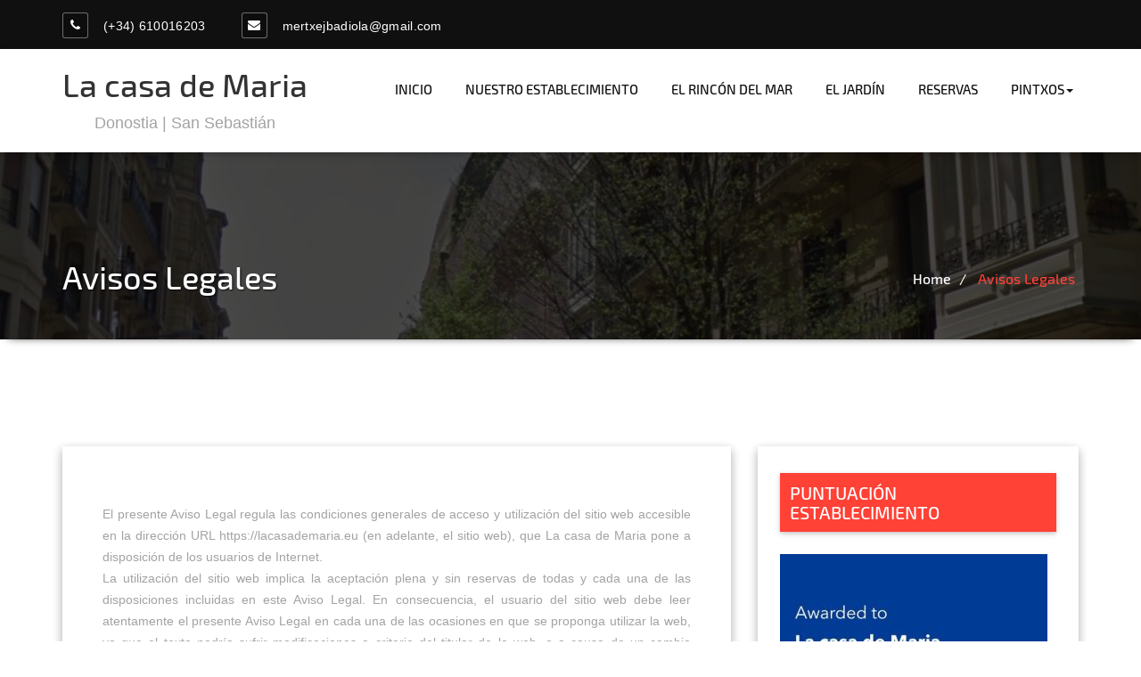

--- FILE ---
content_type: text/html; charset=UTF-8
request_url: https://lacasademaria.eu/avisos-legales/
body_size: 11145
content:
<!DOCTYPE html>
<html lang="es" >
<head>
	<meta name="viewport" content="width=device-width, initial-scale=1.0" />
		<meta http-equiv="Content-Type" content="text/html" charset="UTF-8" />
	
	<title>Avisos Legales &#8211; La casa de Maria</title>
<meta name='robots' content='max-image-preview:large' />
<link rel='dns-prefetch' href='//fonts.googleapis.com' />
<link rel="alternate" type="application/rss+xml" title="La casa de Maria &raquo; Feed" href="https://lacasademaria.eu/feed/" />
<link rel="alternate" type="application/rss+xml" title="La casa de Maria &raquo; Feed de los comentarios" href="https://lacasademaria.eu/comments/feed/" />
<script type="text/javascript">
/* <![CDATA[ */
window._wpemojiSettings = {"baseUrl":"https:\/\/s.w.org\/images\/core\/emoji\/15.0.3\/72x72\/","ext":".png","svgUrl":"https:\/\/s.w.org\/images\/core\/emoji\/15.0.3\/svg\/","svgExt":".svg","source":{"concatemoji":"https:\/\/lacasademaria.eu\/wp-includes\/js\/wp-emoji-release.min.js?ver=6.6.4"}};
/*! This file is auto-generated */
!function(i,n){var o,s,e;function c(e){try{var t={supportTests:e,timestamp:(new Date).valueOf()};sessionStorage.setItem(o,JSON.stringify(t))}catch(e){}}function p(e,t,n){e.clearRect(0,0,e.canvas.width,e.canvas.height),e.fillText(t,0,0);var t=new Uint32Array(e.getImageData(0,0,e.canvas.width,e.canvas.height).data),r=(e.clearRect(0,0,e.canvas.width,e.canvas.height),e.fillText(n,0,0),new Uint32Array(e.getImageData(0,0,e.canvas.width,e.canvas.height).data));return t.every(function(e,t){return e===r[t]})}function u(e,t,n){switch(t){case"flag":return n(e,"\ud83c\udff3\ufe0f\u200d\u26a7\ufe0f","\ud83c\udff3\ufe0f\u200b\u26a7\ufe0f")?!1:!n(e,"\ud83c\uddfa\ud83c\uddf3","\ud83c\uddfa\u200b\ud83c\uddf3")&&!n(e,"\ud83c\udff4\udb40\udc67\udb40\udc62\udb40\udc65\udb40\udc6e\udb40\udc67\udb40\udc7f","\ud83c\udff4\u200b\udb40\udc67\u200b\udb40\udc62\u200b\udb40\udc65\u200b\udb40\udc6e\u200b\udb40\udc67\u200b\udb40\udc7f");case"emoji":return!n(e,"\ud83d\udc26\u200d\u2b1b","\ud83d\udc26\u200b\u2b1b")}return!1}function f(e,t,n){var r="undefined"!=typeof WorkerGlobalScope&&self instanceof WorkerGlobalScope?new OffscreenCanvas(300,150):i.createElement("canvas"),a=r.getContext("2d",{willReadFrequently:!0}),o=(a.textBaseline="top",a.font="600 32px Arial",{});return e.forEach(function(e){o[e]=t(a,e,n)}),o}function t(e){var t=i.createElement("script");t.src=e,t.defer=!0,i.head.appendChild(t)}"undefined"!=typeof Promise&&(o="wpEmojiSettingsSupports",s=["flag","emoji"],n.supports={everything:!0,everythingExceptFlag:!0},e=new Promise(function(e){i.addEventListener("DOMContentLoaded",e,{once:!0})}),new Promise(function(t){var n=function(){try{var e=JSON.parse(sessionStorage.getItem(o));if("object"==typeof e&&"number"==typeof e.timestamp&&(new Date).valueOf()<e.timestamp+604800&&"object"==typeof e.supportTests)return e.supportTests}catch(e){}return null}();if(!n){if("undefined"!=typeof Worker&&"undefined"!=typeof OffscreenCanvas&&"undefined"!=typeof URL&&URL.createObjectURL&&"undefined"!=typeof Blob)try{var e="postMessage("+f.toString()+"("+[JSON.stringify(s),u.toString(),p.toString()].join(",")+"));",r=new Blob([e],{type:"text/javascript"}),a=new Worker(URL.createObjectURL(r),{name:"wpTestEmojiSupports"});return void(a.onmessage=function(e){c(n=e.data),a.terminate(),t(n)})}catch(e){}c(n=f(s,u,p))}t(n)}).then(function(e){for(var t in e)n.supports[t]=e[t],n.supports.everything=n.supports.everything&&n.supports[t],"flag"!==t&&(n.supports.everythingExceptFlag=n.supports.everythingExceptFlag&&n.supports[t]);n.supports.everythingExceptFlag=n.supports.everythingExceptFlag&&!n.supports.flag,n.DOMReady=!1,n.readyCallback=function(){n.DOMReady=!0}}).then(function(){return e}).then(function(){var e;n.supports.everything||(n.readyCallback(),(e=n.source||{}).concatemoji?t(e.concatemoji):e.wpemoji&&e.twemoji&&(t(e.twemoji),t(e.wpemoji)))}))}((window,document),window._wpemojiSettings);
/* ]]> */
</script>
<link rel='stylesheet' id='twb-open-sans-css' href='https://fonts.googleapis.com/css?family=Open+Sans%3A300%2C400%2C500%2C600%2C700%2C800&#038;display=swap&#038;ver=6.6.4' type='text/css' media='all' />
<link rel='stylesheet' id='twbbwg-global-css' href='https://lacasademaria.eu/wp-content/plugins/photo-gallery/booster/assets/css/global.css?ver=1.0.0' type='text/css' media='all' />
<style id='wp-emoji-styles-inline-css' type='text/css'>

	img.wp-smiley, img.emoji {
		display: inline !important;
		border: none !important;
		box-shadow: none !important;
		height: 1em !important;
		width: 1em !important;
		margin: 0 0.07em !important;
		vertical-align: -0.1em !important;
		background: none !important;
		padding: 0 !important;
	}
</style>
<link rel='stylesheet' id='wp-block-library-css' href='https://lacasademaria.eu/wp-includes/css/dist/block-library/style.min.css?ver=6.6.4' type='text/css' media='all' />
<style id='pdfemb-pdf-embedder-viewer-style-inline-css' type='text/css'>
.wp-block-pdfemb-pdf-embedder-viewer{max-width:none}

</style>
<style id='classic-theme-styles-inline-css' type='text/css'>
/*! This file is auto-generated */
.wp-block-button__link{color:#fff;background-color:#32373c;border-radius:9999px;box-shadow:none;text-decoration:none;padding:calc(.667em + 2px) calc(1.333em + 2px);font-size:1.125em}.wp-block-file__button{background:#32373c;color:#fff;text-decoration:none}
</style>
<style id='global-styles-inline-css' type='text/css'>
:root{--wp--preset--aspect-ratio--square: 1;--wp--preset--aspect-ratio--4-3: 4/3;--wp--preset--aspect-ratio--3-4: 3/4;--wp--preset--aspect-ratio--3-2: 3/2;--wp--preset--aspect-ratio--2-3: 2/3;--wp--preset--aspect-ratio--16-9: 16/9;--wp--preset--aspect-ratio--9-16: 9/16;--wp--preset--color--black: #000000;--wp--preset--color--cyan-bluish-gray: #abb8c3;--wp--preset--color--white: #ffffff;--wp--preset--color--pale-pink: #f78da7;--wp--preset--color--vivid-red: #cf2e2e;--wp--preset--color--luminous-vivid-orange: #ff6900;--wp--preset--color--luminous-vivid-amber: #fcb900;--wp--preset--color--light-green-cyan: #7bdcb5;--wp--preset--color--vivid-green-cyan: #00d084;--wp--preset--color--pale-cyan-blue: #8ed1fc;--wp--preset--color--vivid-cyan-blue: #0693e3;--wp--preset--color--vivid-purple: #9b51e0;--wp--preset--gradient--vivid-cyan-blue-to-vivid-purple: linear-gradient(135deg,rgba(6,147,227,1) 0%,rgb(155,81,224) 100%);--wp--preset--gradient--light-green-cyan-to-vivid-green-cyan: linear-gradient(135deg,rgb(122,220,180) 0%,rgb(0,208,130) 100%);--wp--preset--gradient--luminous-vivid-amber-to-luminous-vivid-orange: linear-gradient(135deg,rgba(252,185,0,1) 0%,rgba(255,105,0,1) 100%);--wp--preset--gradient--luminous-vivid-orange-to-vivid-red: linear-gradient(135deg,rgba(255,105,0,1) 0%,rgb(207,46,46) 100%);--wp--preset--gradient--very-light-gray-to-cyan-bluish-gray: linear-gradient(135deg,rgb(238,238,238) 0%,rgb(169,184,195) 100%);--wp--preset--gradient--cool-to-warm-spectrum: linear-gradient(135deg,rgb(74,234,220) 0%,rgb(151,120,209) 20%,rgb(207,42,186) 40%,rgb(238,44,130) 60%,rgb(251,105,98) 80%,rgb(254,248,76) 100%);--wp--preset--gradient--blush-light-purple: linear-gradient(135deg,rgb(255,206,236) 0%,rgb(152,150,240) 100%);--wp--preset--gradient--blush-bordeaux: linear-gradient(135deg,rgb(254,205,165) 0%,rgb(254,45,45) 50%,rgb(107,0,62) 100%);--wp--preset--gradient--luminous-dusk: linear-gradient(135deg,rgb(255,203,112) 0%,rgb(199,81,192) 50%,rgb(65,88,208) 100%);--wp--preset--gradient--pale-ocean: linear-gradient(135deg,rgb(255,245,203) 0%,rgb(182,227,212) 50%,rgb(51,167,181) 100%);--wp--preset--gradient--electric-grass: linear-gradient(135deg,rgb(202,248,128) 0%,rgb(113,206,126) 100%);--wp--preset--gradient--midnight: linear-gradient(135deg,rgb(2,3,129) 0%,rgb(40,116,252) 100%);--wp--preset--font-size--small: 13px;--wp--preset--font-size--medium: 20px;--wp--preset--font-size--large: 36px;--wp--preset--font-size--x-large: 42px;--wp--preset--spacing--20: 0.44rem;--wp--preset--spacing--30: 0.67rem;--wp--preset--spacing--40: 1rem;--wp--preset--spacing--50: 1.5rem;--wp--preset--spacing--60: 2.25rem;--wp--preset--spacing--70: 3.38rem;--wp--preset--spacing--80: 5.06rem;--wp--preset--shadow--natural: 6px 6px 9px rgba(0, 0, 0, 0.2);--wp--preset--shadow--deep: 12px 12px 50px rgba(0, 0, 0, 0.4);--wp--preset--shadow--sharp: 6px 6px 0px rgba(0, 0, 0, 0.2);--wp--preset--shadow--outlined: 6px 6px 0px -3px rgba(255, 255, 255, 1), 6px 6px rgba(0, 0, 0, 1);--wp--preset--shadow--crisp: 6px 6px 0px rgba(0, 0, 0, 1);}:where(.is-layout-flex){gap: 0.5em;}:where(.is-layout-grid){gap: 0.5em;}body .is-layout-flex{display: flex;}.is-layout-flex{flex-wrap: wrap;align-items: center;}.is-layout-flex > :is(*, div){margin: 0;}body .is-layout-grid{display: grid;}.is-layout-grid > :is(*, div){margin: 0;}:where(.wp-block-columns.is-layout-flex){gap: 2em;}:where(.wp-block-columns.is-layout-grid){gap: 2em;}:where(.wp-block-post-template.is-layout-flex){gap: 1.25em;}:where(.wp-block-post-template.is-layout-grid){gap: 1.25em;}.has-black-color{color: var(--wp--preset--color--black) !important;}.has-cyan-bluish-gray-color{color: var(--wp--preset--color--cyan-bluish-gray) !important;}.has-white-color{color: var(--wp--preset--color--white) !important;}.has-pale-pink-color{color: var(--wp--preset--color--pale-pink) !important;}.has-vivid-red-color{color: var(--wp--preset--color--vivid-red) !important;}.has-luminous-vivid-orange-color{color: var(--wp--preset--color--luminous-vivid-orange) !important;}.has-luminous-vivid-amber-color{color: var(--wp--preset--color--luminous-vivid-amber) !important;}.has-light-green-cyan-color{color: var(--wp--preset--color--light-green-cyan) !important;}.has-vivid-green-cyan-color{color: var(--wp--preset--color--vivid-green-cyan) !important;}.has-pale-cyan-blue-color{color: var(--wp--preset--color--pale-cyan-blue) !important;}.has-vivid-cyan-blue-color{color: var(--wp--preset--color--vivid-cyan-blue) !important;}.has-vivid-purple-color{color: var(--wp--preset--color--vivid-purple) !important;}.has-black-background-color{background-color: var(--wp--preset--color--black) !important;}.has-cyan-bluish-gray-background-color{background-color: var(--wp--preset--color--cyan-bluish-gray) !important;}.has-white-background-color{background-color: var(--wp--preset--color--white) !important;}.has-pale-pink-background-color{background-color: var(--wp--preset--color--pale-pink) !important;}.has-vivid-red-background-color{background-color: var(--wp--preset--color--vivid-red) !important;}.has-luminous-vivid-orange-background-color{background-color: var(--wp--preset--color--luminous-vivid-orange) !important;}.has-luminous-vivid-amber-background-color{background-color: var(--wp--preset--color--luminous-vivid-amber) !important;}.has-light-green-cyan-background-color{background-color: var(--wp--preset--color--light-green-cyan) !important;}.has-vivid-green-cyan-background-color{background-color: var(--wp--preset--color--vivid-green-cyan) !important;}.has-pale-cyan-blue-background-color{background-color: var(--wp--preset--color--pale-cyan-blue) !important;}.has-vivid-cyan-blue-background-color{background-color: var(--wp--preset--color--vivid-cyan-blue) !important;}.has-vivid-purple-background-color{background-color: var(--wp--preset--color--vivid-purple) !important;}.has-black-border-color{border-color: var(--wp--preset--color--black) !important;}.has-cyan-bluish-gray-border-color{border-color: var(--wp--preset--color--cyan-bluish-gray) !important;}.has-white-border-color{border-color: var(--wp--preset--color--white) !important;}.has-pale-pink-border-color{border-color: var(--wp--preset--color--pale-pink) !important;}.has-vivid-red-border-color{border-color: var(--wp--preset--color--vivid-red) !important;}.has-luminous-vivid-orange-border-color{border-color: var(--wp--preset--color--luminous-vivid-orange) !important;}.has-luminous-vivid-amber-border-color{border-color: var(--wp--preset--color--luminous-vivid-amber) !important;}.has-light-green-cyan-border-color{border-color: var(--wp--preset--color--light-green-cyan) !important;}.has-vivid-green-cyan-border-color{border-color: var(--wp--preset--color--vivid-green-cyan) !important;}.has-pale-cyan-blue-border-color{border-color: var(--wp--preset--color--pale-cyan-blue) !important;}.has-vivid-cyan-blue-border-color{border-color: var(--wp--preset--color--vivid-cyan-blue) !important;}.has-vivid-purple-border-color{border-color: var(--wp--preset--color--vivid-purple) !important;}.has-vivid-cyan-blue-to-vivid-purple-gradient-background{background: var(--wp--preset--gradient--vivid-cyan-blue-to-vivid-purple) !important;}.has-light-green-cyan-to-vivid-green-cyan-gradient-background{background: var(--wp--preset--gradient--light-green-cyan-to-vivid-green-cyan) !important;}.has-luminous-vivid-amber-to-luminous-vivid-orange-gradient-background{background: var(--wp--preset--gradient--luminous-vivid-amber-to-luminous-vivid-orange) !important;}.has-luminous-vivid-orange-to-vivid-red-gradient-background{background: var(--wp--preset--gradient--luminous-vivid-orange-to-vivid-red) !important;}.has-very-light-gray-to-cyan-bluish-gray-gradient-background{background: var(--wp--preset--gradient--very-light-gray-to-cyan-bluish-gray) !important;}.has-cool-to-warm-spectrum-gradient-background{background: var(--wp--preset--gradient--cool-to-warm-spectrum) !important;}.has-blush-light-purple-gradient-background{background: var(--wp--preset--gradient--blush-light-purple) !important;}.has-blush-bordeaux-gradient-background{background: var(--wp--preset--gradient--blush-bordeaux) !important;}.has-luminous-dusk-gradient-background{background: var(--wp--preset--gradient--luminous-dusk) !important;}.has-pale-ocean-gradient-background{background: var(--wp--preset--gradient--pale-ocean) !important;}.has-electric-grass-gradient-background{background: var(--wp--preset--gradient--electric-grass) !important;}.has-midnight-gradient-background{background: var(--wp--preset--gradient--midnight) !important;}.has-small-font-size{font-size: var(--wp--preset--font-size--small) !important;}.has-medium-font-size{font-size: var(--wp--preset--font-size--medium) !important;}.has-large-font-size{font-size: var(--wp--preset--font-size--large) !important;}.has-x-large-font-size{font-size: var(--wp--preset--font-size--x-large) !important;}
:where(.wp-block-post-template.is-layout-flex){gap: 1.25em;}:where(.wp-block-post-template.is-layout-grid){gap: 1.25em;}
:where(.wp-block-columns.is-layout-flex){gap: 2em;}:where(.wp-block-columns.is-layout-grid){gap: 2em;}
:root :where(.wp-block-pullquote){font-size: 1.5em;line-height: 1.6;}
</style>
<link rel='stylesheet' id='bwg_fonts-css' href='https://lacasademaria.eu/wp-content/plugins/photo-gallery/css/bwg-fonts/fonts.css?ver=0.0.1' type='text/css' media='all' />
<link rel='stylesheet' id='sumoselect-css' href='https://lacasademaria.eu/wp-content/plugins/photo-gallery/css/sumoselect.min.css?ver=3.4.6' type='text/css' media='all' />
<link rel='stylesheet' id='mCustomScrollbar-css' href='https://lacasademaria.eu/wp-content/plugins/photo-gallery/css/jquery.mCustomScrollbar.min.css?ver=3.1.5' type='text/css' media='all' />
<link rel='stylesheet' id='bwg_frontend-css' href='https://lacasademaria.eu/wp-content/plugins/photo-gallery/css/styles.min.css?ver=1.8.35' type='text/css' media='all' />
<link rel='stylesheet' id='social_likes_style_birman-css' href='https://lacasademaria.eu/wp-content/plugins/wp-social-likes/css/social-likes_birman.css?ver=6.6.4' type='text/css' media='all' />
<link rel='stylesheet' id='social_likes_custom_buttons-css' href='https://lacasademaria.eu/wp-content/plugins/wp-social-likes/css/custom-buttons.css?ver=6.6.4' type='text/css' media='all' />
<link rel='stylesheet' id='social_likes_style_birman_custom_buttons-css' href='https://lacasademaria.eu/wp-content/plugins/wp-social-likes/css/custom-buttons_birman.css?ver=6.6.4' type='text/css' media='all' />
<link rel='stylesheet' id='hotel-melbourne-style-css' href='https://lacasademaria.eu/wp-content/themes/hotel-melbourne/style.css?ver=6.6.4' type='text/css' media='all' />
<link rel='stylesheet' id='bootstrap-css' href='https://lacasademaria.eu/wp-content/themes/hotel-melbourne/css/bootstrap.css?ver=6.6.4' type='text/css' media='all' />
<link rel='stylesheet' id='media-responsive-css' href='https://lacasademaria.eu/wp-content/themes/hotel-melbourne/css/media-responsive.css?ver=6.6.4' type='text/css' media='all' />
<link rel='stylesheet' id='melbourne-flexslider-css' href='https://lacasademaria.eu/wp-content/themes/hotel-melbourne/css/flexslider/flexslider.css?ver=6.6.4' type='text/css' media='all' />
<link rel='stylesheet' id='melbourne-photobox-css' href='https://lacasademaria.eu/wp-content/themes/hotel-melbourne/css/photobox.css?ver=6.6.4' type='text/css' media='all' />
<link rel='stylesheet' id='animate-css' href='https://lacasademaria.eu/wp-content/themes/hotel-melbourne/css/animate.css?ver=6.6.4' type='text/css' media='all' />
<link rel='stylesheet' id='fonts-css' href='https://lacasademaria.eu/wp-content/themes/hotel-melbourne/css/fonts/fonts.css?ver=6.6.4' type='text/css' media='all' />
<link rel='stylesheet' id='font-awesome.min-css' href='https://lacasademaria.eu/wp-content/themes/hotel-melbourne/css/font-awesome-4.2.0/css/font-awesome.min.css?ver=6.6.4' type='text/css' media='all' />
<link rel='stylesheet' id='fonts-style-css' href='//fonts.googleapis.com/css?family=Arimo%3A400%2C600%2C700%2C800%2C300%7CFira+Exo2%3A300%2C400%2C500%2C700&#038;ver=6.6.4' type='text/css' media='all' />
<script type="text/javascript" src="https://lacasademaria.eu/wp-includes/js/jquery/jquery.min.js?ver=3.7.1" id="jquery-core-js"></script>
<script type="text/javascript" src="https://lacasademaria.eu/wp-includes/js/jquery/jquery-migrate.min.js?ver=3.4.1" id="jquery-migrate-js"></script>
<script type="text/javascript" src="https://lacasademaria.eu/wp-content/plugins/photo-gallery/booster/assets/js/circle-progress.js?ver=1.2.2" id="twbbwg-circle-js"></script>
<script type="text/javascript" id="twbbwg-global-js-extra">
/* <![CDATA[ */
var twb = {"nonce":"6529fc88e3","ajax_url":"https:\/\/lacasademaria.eu\/wp-admin\/admin-ajax.php","plugin_url":"https:\/\/lacasademaria.eu\/wp-content\/plugins\/photo-gallery\/booster","href":"https:\/\/lacasademaria.eu\/wp-admin\/admin.php?page=twbbwg_photo-gallery"};
var twb = {"nonce":"6529fc88e3","ajax_url":"https:\/\/lacasademaria.eu\/wp-admin\/admin-ajax.php","plugin_url":"https:\/\/lacasademaria.eu\/wp-content\/plugins\/photo-gallery\/booster","href":"https:\/\/lacasademaria.eu\/wp-admin\/admin.php?page=twbbwg_photo-gallery"};
/* ]]> */
</script>
<script type="text/javascript" src="https://lacasademaria.eu/wp-content/plugins/photo-gallery/booster/assets/js/global.js?ver=1.0.0" id="twbbwg-global-js"></script>
<script type="text/javascript" src="https://lacasademaria.eu/wp-content/plugins/photo-gallery/js/jquery.sumoselect.min.js?ver=3.4.6" id="sumoselect-js"></script>
<script type="text/javascript" src="https://lacasademaria.eu/wp-content/plugins/photo-gallery/js/tocca.min.js?ver=2.0.9" id="bwg_mobile-js"></script>
<script type="text/javascript" src="https://lacasademaria.eu/wp-content/plugins/photo-gallery/js/jquery.mCustomScrollbar.concat.min.js?ver=3.1.5" id="mCustomScrollbar-js"></script>
<script type="text/javascript" src="https://lacasademaria.eu/wp-content/plugins/photo-gallery/js/jquery.fullscreen.min.js?ver=0.6.0" id="jquery-fullscreen-js"></script>
<script type="text/javascript" id="bwg_frontend-js-extra">
/* <![CDATA[ */
var bwg_objectsL10n = {"bwg_field_required":"este campo es obligatorio.","bwg_mail_validation":"Esta no es una direcci\u00f3n de correo electr\u00f3nico v\u00e1lida.","bwg_search_result":"No hay im\u00e1genes que coincidan con tu b\u00fasqueda.","bwg_select_tag":"Seleccionar la etiqueta","bwg_order_by":"Ordenar por","bwg_search":"Buscar","bwg_show_ecommerce":"Mostrar el comercio electr\u00f3nico","bwg_hide_ecommerce":"Ocultar el comercio electr\u00f3nico","bwg_show_comments":"Restaurar","bwg_hide_comments":"Ocultar comentarios","bwg_restore":"Restaurar","bwg_maximize":"Maximizar","bwg_fullscreen":"Pantalla completa","bwg_exit_fullscreen":"Salir de pantalla completa","bwg_search_tag":"BUSCAR...","bwg_tag_no_match":"No se han encontrado etiquetas","bwg_all_tags_selected":"Todas las etiquetas seleccionadas","bwg_tags_selected":"etiqueta seleccionada","play":"Reproducir","pause":"Pausa","is_pro":"","bwg_play":"Reproducir","bwg_pause":"Pausa","bwg_hide_info":"Anterior informaci\u00f3n","bwg_show_info":"Mostrar info","bwg_hide_rating":"Ocultar las valoraciones","bwg_show_rating":"Mostrar la valoraci\u00f3n","ok":"Aceptar","cancel":"Cancelar","select_all":"Seleccionar todo","lazy_load":"0","lazy_loader":"https:\/\/lacasademaria.eu\/wp-content\/plugins\/photo-gallery\/images\/ajax_loader.png","front_ajax":"0","bwg_tag_see_all":"Ver todas las etiquetas","bwg_tag_see_less":"Ver menos etiquetas"};
/* ]]> */
</script>
<script type="text/javascript" src="https://lacasademaria.eu/wp-content/plugins/photo-gallery/js/scripts.min.js?ver=1.8.35" id="bwg_frontend-js"></script>
<script type="text/javascript" src="https://lacasademaria.eu/wp-content/plugins/wp-social-likes/js/social-likes.min.js?ver=6.6.4" id="social_likes_library-js"></script>
<script type="text/javascript" src="https://lacasademaria.eu/wp-content/plugins/wp-social-likes/js/custom-buttons.js?ver=6.6.4" id="social_likes_custom_buttons-js"></script>
<script type="text/javascript" src="https://lacasademaria.eu/wp-content/themes/hotel-melbourne/js/content.js?ver=6.6.4" id="hotel-melbourne-content-js"></script>
<script type="text/javascript" src="https://lacasademaria.eu/wp-content/themes/hotel-melbourne/js/bootstrap.js?ver=6.6.4" id="bootstrap-js"></script>
<script type="text/javascript" src="https://lacasademaria.eu/wp-content/themes/hotel-melbourne/js/flickity.pkgd.min.js?ver=6.6.4" id="hotel-flickity-js"></script>
<script type="text/javascript" src="https://lacasademaria.eu/wp-content/themes/hotel-melbourne/js/custom.js?ver=6.6.4" id="hotel-melbourne-custom-js"></script>
<script type="text/javascript" src="https://lacasademaria.eu/wp-content/themes/hotel-melbourne/js/jquery.photobox.js?ver=6.6.4" id="melbourne-jquery.photobox-js"></script>
<script type="text/javascript" src="https://lacasademaria.eu/wp-content/themes/hotel-melbourne/js/flexslider/jquery.flexslider.js?ver=6.6.4" id="melbourne-jquery.flexslider-js"></script>
<script type="text/javascript" src="https://lacasademaria.eu/wp-content/themes/hotel-melbourne/js/flexslider/flexslider-element.js?ver=6.6.4" id="melbourne-flexslider-element-js"></script>
<script type="text/javascript" src="https://lacasademaria.eu/wp-content/themes/hotel-melbourne/js/wow.min.js?ver=6.6.4" id="hotel-melbourne-wow-js"></script>
<script type="text/javascript" src="https://lacasademaria.eu/wp-content/themes/hotel-melbourne/js/smoothscroll.js?ver=6.6.4" id="hotel-melbourne-smoothscroll-js"></script>
<link rel="https://api.w.org/" href="https://lacasademaria.eu/wp-json/" /><link rel="alternate" title="JSON" type="application/json" href="https://lacasademaria.eu/wp-json/wp/v2/pages/144" /><link rel="EditURI" type="application/rsd+xml" title="RSD" href="https://lacasademaria.eu/xmlrpc.php?rsd" />
<meta name="generator" content="WordPress 6.6.4" />
<link rel="canonical" href="https://lacasademaria.eu/avisos-legales/" />
<link rel='shortlink' href='https://lacasademaria.eu/?p=144' />
<link rel="alternate" title="oEmbed (JSON)" type="application/json+oembed" href="https://lacasademaria.eu/wp-json/oembed/1.0/embed?url=https%3A%2F%2Flacasademaria.eu%2Favisos-legales%2F" />
<link rel="alternate" title="oEmbed (XML)" type="text/xml+oembed" href="https://lacasademaria.eu/wp-json/oembed/1.0/embed?url=https%3A%2F%2Flacasademaria.eu%2Favisos-legales%2F&#038;format=xml" />

<link rel="stylesheet" href="https://lacasademaria.eu/wp-content/plugins/count-per-day/counter.css" type="text/css" />
<style>
 
 
/* color scheme */
 
/* main color */
#site-title a, .post-meta, .section-title h2, h1, h2, h2.page-title, h2.post-title, h2 a:link, h2 a:visited, .menu.main a:link, .menu.main a:visited, footer h3 { 
    color:  ; 
}
 
/* links color */
.blog-post-detail a { 
    color:  ; 
}
 
/* hover links color */
.blog-post-detail a:hover, a:active {
    color:  ; 
}
 
</style>
     
            <style>
            	.col-md-3.widget-area {
                display: none;
            }
            </style>
    </head>
<body class="page-template-default page page-id-144 at-sticky-sidebar ">
<style>
.page-title-section {
     background: url("https://lacasademaria.eu/wp-content/uploads/2019/07/129439760.jpg") no-repeat fixed 0 0 / cover rgba(0, 0, 0, 0);;
}
</style>
<div class="wrapper">

 <section class="header-top-section">
	<div class="container">
		<div class="row">
		   <div class="col-md-6">
			 <div class="info-top wow fadeInUp" data-wow-duration="2s">
							<span><i class="fa fa-phone"></i>(+34) 610016203</span>
								<span><i class="fa fa-envelope"></i>mertxejbadiola@gmail.com</span>
			 			 </div>
			</div>
		</div>
	</div>
</section>

<div class="navbar navbar-wrapper navbar-static-top" role="navigation">
		<div class="container">
			<div class="navbar-header">
				<button type="button" class="navbar-toggle" data-toggle="collapse" data-target=".navbar-collapse">
					<span class="sr-only">Toggle navigation</span>
					<span class="icon-bar"></span>
					<span class="icon-bar"></span>
					<span class="icon-bar"></span>
				</button>
				
														<h1 class="site-title"><a href="https://lacasademaria.eu/" rel="home">La casa de Maria</a></h1>
						<p class="site-description">Donostia | San Sebastián</p>
								</div>
			<div class="navbar-collapse collapse">
							<ul id="menu-alojamiento" class="nav navbar-nav navbar-right"><li id="menu-item-109" class="menu-item menu-item-type-post_type menu-item-object-page menu-item-home menu-item-109"><a href="https://lacasademaria.eu/">Inicio</a></li>
<li id="menu-item-218" class="menu-item menu-item-type-post_type menu-item-object-page menu-item-218"><a href="https://lacasademaria.eu/localizacion/">Nuestro establecimiento</a></li>
<li id="menu-item-111" class="menu-item menu-item-type-post_type menu-item-object-page menu-item-111"><a href="https://lacasademaria.eu/mar/">EL RINCÓN DEL MAR</a></li>
<li id="menu-item-112" class="menu-item menu-item-type-post_type menu-item-object-page menu-item-112"><a href="https://lacasademaria.eu/jardin/">EL JARDÍN</a></li>
<li id="menu-item-260" class="menu-item menu-item-type-post_type menu-item-object-page menu-item-260"><a href="https://lacasademaria.eu/?page_id=258">Reservas</a></li>
<li id="menu-item-136" class="menu-item menu-item-type-post_type menu-item-object-page menu-item-has-children menu-item-136 dropdown"><a href="https://lacasademaria.eu/pintxos-y-relax/">Pintxos<b class="caret"></b></a>
<ul class="dropdown-menu">
	<li id="menu-item-133" class="menu-item menu-item-type-post_type menu-item-object-page menu-item-133"><a href="https://lacasademaria.eu/parking/">Parking</a></li>
	<li id="menu-item-142" class="menu-item menu-item-type-post_type menu-item-object-page menu-item-142"><a href="https://lacasademaria.eu/restaurantes/">Restaurantes</a></li>
</ul>
</li>
</ul> 
			</div>
		</div>
	</div>
	<div class="clearfix"></div>

		<div class="page-title-section">
	 <div class="page-title-inner">
		<div class="container">
			<div class="row">
				<div class="col-md-6 page-header-title">
						   <h1 class="pagetitle white wow bounceInLeft animated" data-wow-delay="0.4s">Avisos Legales</h1>						</div>
						<div class=" col-md-6 page-breadcrumbs">
							<ol class="top-breadcrumb breadcrumbs wow fadeInRight" data-wow-duration="2s"><li><a href="https://lacasademaria.eu">Home</a></li><li class="active"><a href="">Avisos Legales</a></li></ol>						</div>
					</div>
				</div>
			</div>
		</div>
		<div class="page-seperate"></div>
		<div class="clearfix"></div>
		
<div class="clearfix"></div>	
<section class="blog-section">
	<div class="container ">
		<div class="row">
			<div class="col-md-8 content-area">
				<div class="blog-area wow fadeInUp" data-wow-duration="2s">
					<div class="room-col">
						<div class="overly">
							<span>
								<a href="https://lacasademaria.eu/avisos-legales/" class="hover_thumb gallery-icon"><i class="fa fa-link"></i></a>
							</span>
						</div>
											</div>	
					
					<div class="blog-info">	
						<div class="blog-detail-description">
							<p><div id="clickdatos">
<p style="text-align: justify;">El presente Aviso Legal regula las condiciones generales de acceso y utilización del sitio web accesible en la dirección URL https://lacasademaria.eu (en adelante, el sitio web), que La casa de Maria pone a disposición de los usuarios de Internet.<br />
La utilización del sitio web implica la aceptación plena y sin reservas de todas y cada una de las disposiciones incluidas en este Aviso Legal. En consecuencia, el usuario del sitio web debe leer atentamente el presente Aviso Legal en cada una de las ocasiones en que se proponga utilizar la web, ya que el texto podría sufrir modificaciones a criterio del titular de la web, o a causa de un cambio legislativo, jurisprudencial o en la práctica empresarial.</p>
<h2 style="text-align: justify;">1.- TITULARIDAD DEL SITIO WEB.</h2>
<p style="text-align: justify;">Razón Social de la Empresa: Mercedes Jimeno Badiola<br />
Nombre del titular: Mercedes Jimeno Badiola<br />
Domicilio social: PRIM 38 &#8211; 3 DCHA<br />
Población: SAN SEBASTIAN<br />
Provincia: GIPUZKOA<br />
C.P.: 20006<br />
C.I.F./D.N.I.: 15969545R<br />
Teléfono de contacto: 610016203<br />
Correo electrónico: mertxejbadiola@gmail.com<br />
Datos registrales: Empresa turistica LSS00154</p>
<h2 style="text-align: justify;">2.- OBJETO.</h2>
<p style="text-align: justify;">El sitio web facilita a los usuarios del mismo el acceso a información y servicios prestados por La casa de Maria a aquellas personas u organizaciones interesadas en los mismos.</p>
<h2 style="text-align: justify;">3.- ACCESO Y UTILIZACIÓN DE LA WEB.</h2>
<p style="text-align: justify;">3.1.- Carácter gratuito del acceso y utilización de la web.<br />
El acceso a la web tiene carácter gratuito para los usuarios de la misma.<br />
3.2.- Registro de usuarios.<br />
Con carácter general el acceso y utilización de la web no exige la previa suscripción o registro de los usuarios de la misma.</p>
<h2 style="text-align: justify;">4.- CONTENIDOS DE LA WEB.</h2>
<p style="text-align: justify;">El idioma utilizado por el titular en la web será el castellano. LA CASA DE MARÍA no se responsabiliza de la no comprensión o entendimiento del idioma de la web por el usuario, ni de sus consecuencias.<br />
LA CASA DE MARÍA podrá modificar los contenidos sin previo aviso, así como suprimir y cambiar éstos dentro de la web, como la forma en que se accede a éstos, sin justificación alguna y libremente, no responsabilizándose de las consecuencias que los mismos puedan ocasionar a los usuarios.<br />
Se prohíbe el uso de los contenidos de la web para promocionar, contratar o divulgar publicidad o información propia o de terceras personas sin la autorización de LA CASA DE MARÍA, ni remitir publicidad o información valiéndose para ello de los servicios o información que se ponen a disposición de los usuarios, independientemente de si la utilización es gratuita o no.<br />
Los enlaces o hiperenlaces que incorporen terceros en sus páginas web, dirigidos a esta web, serán para la apertura de la página web completa, no pudiendo manifestar, directa o indirectamente, indicaciones falsas, inexactas o confusas, ni incurrir en acciones desleales o ilícitas en contra de LA CASA DE MARÍA</p>
<h2 style="text-align: justify;">5.- LIMITACIÓN DE RESPONSABILIDAD.</h2>
<p style="text-align: justify;">Tanto el acceso a la web como el uso inconsentido que pueda efectuarse de la información contenida en la misma es de la exclusiva responsabilidad de quien lo realiza. LA CASA DE MARÍA no responderá de ninguna consecuencia, daño o perjuicio que pudieran derivarse de dicho acceso o uso. LA CASA DE MARÍA no se hace responsable de los errores de seguridad, que se puedan producir ni de los daños que puedan causarse al sistema informático del usuario (hardware y software), o a los ficheros o documentos almacenados en el mismo, como consecuencia de:<br />
– la presencia de un virus en el ordenador del usuario que sea utilizado para la conexión a los servicios y contenidos de la web,<br />
– un mal funcionamiento del navegador,<br />
– y/o del uso de versiones no actualizadas del mismo.<br />
LA CASA DE MARÍA no se hace responsable de la fiabilidad y rapidez de los hiperenlaces que se incorporen en la web para la apertura de otras. La casa de Maria no garantiza la utilidad de estos enlaces, ni se responsabiliza de los contenidos o servicios a los que pueda acceder el usuario por medio de estos enlaces, ni del buen funcionamiento de estas webs.<br />
LA CASA DE MARÍA no será responsable de los virus o demás programas informáticos que deterioren o puedan deteriorar los sistemas o equipos informáticos de los usuarios al acceder a su web u otras webs a las que se haya accedido mediante enlaces de esta web.</p>
<h2 style="text-align: justify;">6.- EMPLEO DE LA TECNOLOGÍA “COOKIE»?.</h2>
<p style="text-align: justify;">La web no emplea cookies ni cualquier otro procedimiento invisible de recogida de información cuando el usuario navega por ella, respetando en todo momento la confidencialidad e intimidad del mismo.<br />
*SI SE EMPLEAN COOKIES CONSULTAR COMUNICADO SOBRE USO DE COOKIES La web emplea cookies, puede consultar nuestra Política de Cookies, que respeta en todo momento la confidencialidad e intimidad del mismo.</p>
<h2 style="text-align: justify;">7.- PROPIEDAD INTELECTUAL E INDUSTRIAL.</h2>
<p style="text-align: justify;">Son propiedad de LA CASA DE MARÍA, todos los derechos de propiedad industrial e intelectual de la web, así como de los contenidos que alberga. Cualquier uso de la web o sus contenidos deberá tener un carácter exclusivamente particular. Está reservado exclusivamente a Mercedes Jimeno Badiola, cualquier otro uso que suponga la copia, reproducción, distribución, transformación, comunicación pública o cualquier otra acción similar, de todo o parte de los contenidos de la web, por lo que ningún usuario podrá llevar a cabo estas acciones sin la autorización previa y por escrito de LA CASA DE MARÍA</p>
<h2 style="text-align: justify;"> 8.- POLÍTICA DE PRIVACIDAD Y PROTECCIÓN DE DATOS</h2>
<p style="text-align: justify;">LA CASA DE MARÍA garantiza la protección y confidencialidad de los datos personales, de cualquier tipo que nos proporcionen nuestras empresas clientes de acuerdo con lo dispuesto en la Ley Orgánica 15/1999, de 13 de Diciembre de Protección de Datos de Carácter Personal.<br />
Todos los datos facilitados por nuestras empresas clientes a LA CASA DE MARÍA o a su personal, serán incluidos en un fichero automatizado de datos de carácter personal creado y mantenido bajo la responsabilidad de LA CASA DE MARÍA, imprescindibles para prestar los servicios solicitados por los usuarios.<br />
Los datos facilitados serán tratados según el Reglamento de Medidas de Seguridad (Real Decreto 1720/2007 de 21 de Diciembre), en este sentido LA CASA DE MARÍA ha adoptado los niveles de protección que legalmente se exigen, y ha instalado todas las medidas técnicas a su alcance para evitar la perdida, mal uso, alteración, acceso no autorizado por terceros. No obstante, el usuario debe ser consciente de que las medidas de seguridad en Internet no son inexpugnables. En caso en que considere oportuno que se cedan sus datos de carácter personal a otras entidades, el usuario será informado de los datos cedidos, de la finalidad del fichero y del nombre y dirección del cesionario, para que de su consentimiento inequívoco al respecto.<br />
En cumplimiento de lo establecido en la RGPD, el usuario podrá ejercer sus derechos de acceso, rectificación, cancelación y oposición. Para ello debe de contactar con nosotros en mertxejbadiola@gmail.com</p>
<h2 style="text-align: justify;">9.- LEGISLACIÓN APLICABLE Y JURISDICCIÓN COMPETENTE.</h2>
<p style="text-align: justify;">El presente Aviso Legal se interpretará y regirá de conformidad con la legislación española. LA CASA DE MARÍA y los usuarios, con renuncia expresa a cualquier otro fuero que pudiera corresponderles, se someten al de los juzgados y tribunales del domicilio del usuario para cualquier controversia que pudiera derivarse del acceso o uso de la web. En el caso de que el usuario tenga su domicilio fuera de España, LA CASA DE MARÍA y el usuario, se someten, con renuncia expresa a cualquier otro fuero, a los juzgados y tribunales del domicilio de LA CASA DE MARÍA</p>
</div>
<div class="social-likes" data-title="Avisos Legales" data-url="https://lacasademaria.eu/avisos-legales/" data-counters="yes"><div class="facebook" title="Share link on Facebook">Facebook</div><div class="twitter" data-via="@mertxejbadiola" title="Share link on Twitter">Twitter</div><div class="plusone" title="Share link on Google+">Google+</div><div class="pinterest" title="Share image on Pinterest" data-media="">Pinterest</div><div class="linkedin" title="Share link on LinkedIn">LinkedIn</div></div><form style="display: none;" class="sociallikes-livejournal-form"></form></p>
						</div>							
					</div>
				</div>
	<!-----user------------------->	
					         			</div>
		<div class="col-md-4 widget-area">
			<div class="blog-sidebar">
		<div class="clearfix"></div><div class="widget wow fadeInUp" data-wow-duration="2s">
		<ul class="post-content "><div class="sm-widget-title"><h2>Puntuación establecimiento</h2></div><img width="300" height="300" src="https://lacasademaria.eu/wp-content/uploads/2022/08/274154330_3035213866728819_5695162035095365788_n-300x300.jpg" class="image wp-image-255  attachment-medium size-medium" alt="" style="max-width: 100%; height: auto;" decoding="async" fetchpriority="high" srcset="https://lacasademaria.eu/wp-content/uploads/2022/08/274154330_3035213866728819_5695162035095365788_n-300x300.jpg 300w, https://lacasademaria.eu/wp-content/uploads/2022/08/274154330_3035213866728819_5695162035095365788_n-150x150.jpg 150w, https://lacasademaria.eu/wp-content/uploads/2022/08/274154330_3035213866728819_5695162035095365788_n.jpg 526w" sizes="(max-width: 300px) 100vw, 300px" /></ul></div><div class="clearfix"></div><div class="widget wow fadeInUp" data-wow-duration="2s">
		<ul class="post-content ">			<div class="textwidget"><div id="widgetContainerBox" data-isaddnofollow="false"></div>
<p><img decoding="async" class="alignnone size-medium wp-image-246" src="https://lacasademaria.eu/wp-content/uploads/2020/07/cartelcovid19-297x300.png" alt="" width="297" height="300" srcset="https://lacasademaria.eu/wp-content/uploads/2020/07/cartelcovid19-297x300.png 297w, https://lacasademaria.eu/wp-content/uploads/2020/07/cartelcovid19.png 711w" sizes="(max-width: 297px) 100vw, 297px" /></p>
</div>
		</ul></div><div class="clearfix"></div><div class="widget wow fadeInUp" data-wow-duration="2s">
		<ul class="post-content ">
<figure class="wp-block-embed is-type-rich is-provider-twitter wp-block-embed-twitter"><div class="wp-block-embed__wrapper">
<a class="twitter-timeline" data-width="500" data-height="750" data-dnt="true" href="https://twitter.com/lcmdonostia?ref_src=twsrc%5Etfw">Tweets by lcmdonostia</a><script async src="https://platform.twitter.com/widgets.js" charset="utf-8"></script>
</div></figure>
</ul></div>						 
			</div>
</div> 	</div>
  </div>	
</section>
<div class="clearfix"></div>
<!-----Footer-------------------------------->
<footer class="footer wow fadeInUp" data-wow-duration="2s" id="footer-1">
<div class="overlay links-social">
<div class="container container-class">
<div class="links-social-inner">
<div class="row">						
	<div class="link-groups wow fadeInUp" data-wow-duration="3s">
		<div class="col-sm-3">
			<div class="links"><div class="menu-pie-container"><ul id="menu-pie" class="menu"><li id="menu-item-149" class="menu-item menu-item-type-post_type menu-item-object-page current-menu-item page_item page-item-144 current_page_item menu-item-149 active"><a href="https://lacasademaria.eu/avisos-legales/" aria-current="page">Avisos Legales</a></li>
<li id="menu-item-147" class="menu-item menu-item-type-post_type menu-item-object-page menu-item-147"><a href="https://lacasademaria.eu/politica-de-privacidad/">Política de Privacidad</a></li>
<li id="menu-item-148" class="menu-item menu-item-type-post_type menu-item-object-page menu-item-148"><a href="https://lacasademaria.eu/politica-de-cookies/">Política de Cookies</a></li>
</ul></div></div></div>	</div><!-- /.row -->
   </div>
  </div><!-- /.container -->
</div>
</div>
</footer>
<style>
.footer {
    background: url() no-repeat fixed 0 0 / cover rgba(0, 0, 0, 0);
}
</style>
<!--Copyright---->
 <div class="copyright"> 
    <div class="widget-content">
		<div class="newsletter">
			<ul class="social list-unstyled bordered big wow fadeInUp" data-wow-duration="3s">
							<li><a href="https://www.facebook.com/lacasademariadonostia"target='_blank' class="facebook wow shake" data-wow-iteration="infinite" data-wow-duration="1500ms"><i class="fa fa-facebook"></i></a></li>
							</ul>
		</div>
	</div>
	<p>@ 2019 LA CASA DE MARIA 
			<a target="_blank" class="footLink" rel="nofollow" href=""></a></p>
	
 </div>	
<!--Scroll To Top--> 
    <a href="#" class="hc_scrollup"><i class="fa fa-chevron-up"></i></a>
<!--/Scroll To Top--> 
</div>
<!--/Scroll To Top-->
<script type="text/javascript" src="https://lacasademaria.eu/wp-includes/js/comment-reply.min.js?ver=6.6.4" id="comment-reply-js" async="async" data-wp-strategy="async"></script>
</body>
</html>

--- FILE ---
content_type: text/css
request_url: https://lacasademaria.eu/wp-content/themes/hotel-melbourne/style.css?ver=6.6.4
body_size: 17219
content:
/***************************
Theme Name: Hotel-Melbourne
Theme URI: https://asiathemes.com/hotel-details/
Author: asiathemes
Author URI:https://asiathemes.com/
Created by: Asiathemes
Description: Hotel-Melbourne is a responsive and fully customizable template for Luxury Hotel and resorts theme.The Theme has You can use it for your resorts, hotel or any type of site.Custom menus to choose the menu in Primary Location that is in Header area of the site. which is ideal for creating a hotel / resorts website.Hotel-Melbourne is Retina ready. We focused on usability across various devices, starting with smartphones. Hotel-Melbourne is a Cross-Browser Compatible theme that works on All leading web browsers.In header area and footer of the theme offers Social Media Links to add your Social Links here. we have provide header image setting on front page or index page in our theme you can change this image from theme customizer settings. translation ready and many more. We have provide dynamically hotel room booking facility in our pro theme, no needs to add any types of booking room plugin in your site client easily setup/customize room booking schedule for customers using our giving functionality. we have include user dashboard who is the booking room so user can see his booking on user dashboard after login. Everything of booking detail and user detail show in admin dashboard so admin can manage everything booking and user process. We have include all types of post formate in our theme like Audio post format, Video post format, Image gallery post format, Standard post format, Simple post format etc, you can create your own this types of multiple post format in your site. We have provide a awesome Home page template with multiple beautiful sections inside the Home page template like Awesome slider, Home portfolio/Room section, Home blog section etc. You make this template your front-page easily, creating your front page then please follow this instruction 1. Go on your creating page section --> create a new page --> go the down of publish button and see there Template drop down --> select Home Template from there and publish your page. 2. Go on Settings menu open it --> see inside the settings menu Reading menu tab and click on that --> see inside the reading page Front page displays and select A static page (select below) option and choose your Home template from drop-down menu. Fully WooCommerce supportable theme. you can create easily your shop/store with this theme. We have added new Restaurant template in our theme latest update. you can check our pro theme demo here:- https://asiathemes.asia/preview/hotelmelbourne/, our theme detail page:- https://asiathemes.com/hotel-details/ 
Requires at least: WordPress 4.9.6
Version:  4.4
Tags: one-column, two-columns, right-sidebar, flexible-header, accessibility-ready, custom-colors, custom-header, custom-menu, custom-logo, editor-style, featured-images, footer-widgets, post-formats, rtl-language-support, sticky-post, theme-options, threaded-comments, translation-ready
License: GNU General Public License v3 or later
License URI: http://www.gnu.org/licenses/gpl.html
Text Domain: hotel
*****************************/

/*------------Custom Css------------------------------------------ */
.wrapper{
  margin:0;
  padding:0;
  background:#fff;
}
a{
  text-decoration: none !important;
}
p{
  font-size:14px;
  line-height:24px;
}
.white{
  color:#fff !important;
}
.section-title{
  text-align:center;
}
/*---------Header------------------*/
.header-top-section {
   width: 100%;
    padding: 10px 0;
}
.info-top {
    float: left;
    margin-top: 3px;
}
.info-top > span {
    float: left;
    font-size: 14px;
    letter-spacing: 0.3px;
    line-height: 30px;
    margin-right: 40px;
    margin-top: 1px;
    margin-bottom: 1px;
}
.info-top > span > i {
    -webkit-border-radius: 3px;
    -moz-border-radius: 3px;
    border-radius: 3px;
    float: left;
    font-size: 14px;
    height: 29px;
    line-height: 26px;
    text-align: center;
    width: 29px;
    margin-right: 17px;
}
.book-btn{
	border-radius: 3px;
    float: right;
    font-size: 12px;
    letter-spacing: 0.3px;
    line-height: 10px;
    padding: 10px 15px;
    text-transform: uppercase;
    -webkit-transition: all 0.4s ease 0s;
    -moz-transition: all 0.4s ease 0s;
    transition: all 0.4s ease 0s;
}
.section-title {
  text-align:center;
  margin:30px 0;
}
.section-title h1 {
  text-transform: capitalize;
  font-size: 34px;
  font-weight: bold;
  font-family: 'allertamedium';
}
.section-title  p {
  padding:0 20px;
  letter-spacing: 1.5px;
  font-size:18px;
  font-family: 'ArimoRegular';
}
.callout-title h1, .callout-title p {
  color: #eee !important;
}
ul {
    margin: 0;
    list-style: none;
}
/*-----Main button------------*/
.main-btn ,.main-btn-blog,.button, .added_to_cart{
  display: inline-block;
   text-align:center;
  padding: 8px 16px;
   font-size:14px;
   border-radius:2px !important;
  -webkit-transform: translateZ(0);
  transform: translateZ(0);
   position: relative;
  -webkit-transition-duration: 0.3s;
  transition-duration: 0.3s;
   box-shadow: 0 2px 5px 0 rgba(0,0,0,.16),0 2px 10px 0 rgba(0,0,0,.12);
   margin: 0px 4px;
}
.cont-btn, .btn-left{border:none !important;}
.main-btn i{margin-right:4px;}
.main-btn:before , .main-btn-blog:before, .button:before, .added_to_cart:before{
  content: "";
  position: absolute;
  z-index: -1;
  top: 0;
  bottom: 0;
  left: 0;
  right: 0;
  background:#f2362b;
  border-radius:2px;
  -webkit-transform: scaleX(0);
  transform: scaleX(0);
  -webkit-transform-origin: 50%;
  transform-origin: 50%;
  -webkit-transition-property: transform;
  transition-property: transform;
  -webkit-transition-duration: 0.3s;
  transition-duration: 0.3s;
  -webkit-transition-timing-function: ease-out;
  transition-timing-function: ease-out;
}
.main-btn:hover:before, .main-btn:focus:before, .main-btn:active:before , .button:hover:before, .button:focus:before, .button:active:before, .added_to_cart:hover:before, .added_to_cart:focus:before{
  -webkit-transform: scaleX(1);
  transform: scaleX(1);
}
.main-btn-blog:hover:before, .main-btn-blog:focus:before, .main-btn-blog:active:before {
  -webkit-transform: scaleX(1);
  transform: scaleX(1);
}
.main-btn2{ padding:10px 15px;	}
.button-3 {
    padding: 4px 6px!important;
    border: 2px solid #fff !important;
}
.button-4{  padding:4px 6px !important;	 }

/* Accessibility Navigation */

.dropdown-menu li:hover > .dropdown-menu,
ul li:focus-within > .dropdown-menu, /* this is the line we add */
.dropdown-menu li .dropdown-menu:hover {
  visibility: visible;
  opacity: 1;
  display: block;
  padding: 10px 15px;
}

.dropdown-menu li a{
  clear: both;
  width: 100%;
  font-size: 15px;
  background-color: #FF4136;
  color:#fff !important;
  line-height: 20px;
  padding: 10px 15px !important;
  border-bottom: 1px dotted #FF8079 !important;
}

.dropdown-menu li a:focus{
  clear: both;
  width: 100%;
  font-size: 15px;
  line-height: 20px;
  background-color: #ef261b !important;
  color:#fff !important;
  padding: 10px 15px !important;
  border-bottom: 1px dotted #FF8079 !important;
}
/*----Main Menu Section---------------------------------*/
.navbar-brand {
    font-size: 36px;line-height: 35px;
    height: auto;
	padding: 10px 15px 10px 0;
	margin-right: 50px;
}
.navbar {
    width: 100%;
	padding: 10px 0;
    border-radius: 0px;
}
.navbar-brand {
    float: left;
    padding:0 !important;
}
.navbar-brand > img {
    display: block;
    margin-top: 0px !important;
}
.navbar .navbar-nav > li {
    margin-right: 5px;
    padding: 0 0 0px 0px;
}
.navbar .navbar-nav > li > a {
    line-height: 20px;
    padding: 11px 16px;
	border-radius: 2px 2px 2px 2px; 
	font-family:'Exo2Medium'; 
	text-transform: uppercase;
	font-size: 15px;
}
.nav {margin-top: 0px; padding: 14px 0;}
.navbar {margin-bottom: 0px !important;}
.navbar-collapse { max-height: 100%;}
/*Dropdown Menus */
.dropdown-menu { padding: 0;min-width: 250px;}
.dropdown-menu > li > a {
    font-family:'Exo2Medium';
    font-size: 15px;
    line-height: 20px;
    padding: 15px 20px;
    transition: all 0.3s ease-in-out 0s; 
}
.dropdown-menu > li > a:last-chlid {border-bottom: 0px;}
.dropdown-submenu{position:relative;}
.dropdown-submenu > .dropdown-menu{
    top:0;
    left:100% !important;
    margin-top:-2px;
    margin-left:-1px;
    border-radius:0px 0px 0px 0px;
}
.navbar-nav > li > .dropdown-menu {
    margin-top: 0;
    border-top-left-radius: 0;
    border-top-right-radius: 0;
}
.dropdown-submenu:hover > .dropdown-menu{ display:block;}
.dropdown-submenu i {
	font-size: 14px;
	line-height: 1.5;
	position: absolute; right: 10px;
}
.dropdown-submenu .pull-left{ float:none;}
.dropdown-submenu.pull-left > .dropdown-menu{
    left:-100%;
    margin-left:10px;
    border-radius:0px;
}
.navbar-nav .open .dropdown-menu > li > a, .navbar-nav .open .dropdown-menu .dropdown-header { padding: 10px 15px;}
.navbar-right .dropdown-menu {
    left: 0;
    right: 0;
	border-radius: 0px;
}
.navbar-nav > li > a > i {
    font-size: 18px;
    line-height: 20px;
    margin-left: 5px;
    padding-top: 0;
}
.navbar > .container .navbar-brand, .navbar > .container-fluid .navbar-brand {margin-left: 0px;}
/*------home-datepicker---------*/

td.active{line-height:5px;}
.dropdown-menu {padding:0px!important;}
.datepicker-switch{ text-align:center;}
.datepicker-days{width:250px;}
.table-condensed{width:250px; padding:5px 20px!important;}
/*--------Home Slider Section---------------------*/ 

/*------------------Footer-----------------------------------------------------------------*/
.footer {
    /* background: url("./images/page-header-bg.jpg") no-repeat fixed 0 0 / cover rgba(0, 0, 0, 0); */
	height: 100%;
    overflow: hidden;
    padding: 0;
    width: 100%;
}
.footer .overlay {
	background: rgba(9, 13, 17,0.9) none repeat scroll 0 0;
	height: 100%;
    padding-top: 20px;
    position: relative;
    width: 100%;
}
footer .links-social h3.title {
  padding-top: 40px;
  letter-spacing:0.5px;
  font-size: 24px;
  font-weight: normal;
  font-family:'Exo2Medium';
  text-transform:uppercase;
  line-height: 24px;
  margin: 0;
  margin-bottom: 20px;
}
.link-groups .links ul {
  margin: 0;
  padding: 0;
  list-style: none;
}
footer .links-social .link-groups .links ul li a {
  font-size: 14px;
  line-height:38px;
}
footer .links-social .link-groups .links p {
  font-size: 14px;
  line-height:24px;
}
footer .links-social .link-groups .links ul li i{
  font-size: 14px;
  margin-right:10px;
}
footer .links-social .social-newsletter .social-links ul {margin-bottom: 10px;}
.list-inline {
  padding-left: 0;
  list-style: none;
  margin-left: -5px;
}
footer .links-social .newsletter .input-group {border-radius: 0;}
.links-social-inner{ padding-bottom:65px;}
/*-----Copyright------------------*/
.copyright {
    float: left;
    padding: 15px 0px;
    position: relative;
    width: 100%;
	text-align:center;
}
.copyright a {
  font-size: 14px;
  letter-spacing:0.7px;
  font-weight: normal;
  line-height: 20px;
  -webkit-transition: all linear 0.2s;
  -moz-transition: all linear 0.2s;
  transition: all linear 0.2s;
}
.tags-cloud {
  list-style: none;
  margin: 0;
  padding:0;
}
.tags-cloud li {float: left;margin: 0 5px 5px 0 !important;}
.tags-cloud li a {
  display: block;
  padding:5px 15px;
  font-size: 16px;
}
.social li {
  display: inline-block;
  margin: 0 0 0 5px;
  list-style: none;
}
.social li a i {display: block;}
.social li a {display: block;}
.social.big li a i {
  width: 40px;
  height: 40px;
  line-height:40px;
  font-size: 18px;
  text-align: center;
  -webkit-transition: all 500ms ease;
  -moz-transition: all 500ms ease;
  transition: all 500ms ease;
}
.list-unstyled { padding-left: 0;list-style: none;}
/*--------Footer-top----------------------*/
.footer-bottom  {padding: 20px 0; margin: -50px 0 26px;}
.footer-bottom .widget .widget-header {
    float: left;
    width: 40%;
    margin-bottom: 0;
    border-bottom: 0;
    padding: 0;
}
.footer-bottom .widget .widget-header {
    float: left;
    margin-bottom: 0;
    border-bottom: 0;
    padding: 0;
}
.footer-bottom .widget .widget-content {
    float: left;
    padding-top: 0;
}
.footer-bottom .widget .widget-header h2.widget-title {
    font-style: italic;
    margin-bottom: 8px;
    text-align: left;
	font-size:24px;
}
.widget .widget-header p.caption {
    font-weight: 700;
    font-size: 12px;
    margin-bottom: 0;
    line-height: 1em;
    display: block;
	text-transform:uppercase;
}
.footer-bottom .widget_subscribe .widget-content { max-width: 345px;}
.footer-bottom .newsletter{ margin-top:20px;}
.footer-bottom .newsletter .input-group input {
    width: 100%;
    height: 40px;
    border: 0;
    box-shadow: none;
    border-radius: 0;
}
.footer-bottom .newsletter .input-group button {
  height:40px;
  border: none;
  font-size: 13px;
  font-weight: normal;
  line-height: 18px;
  border-radius: 0;
  padding:0 10px;
}
.footer-widget-flicker {
    margin-bottom: 15px;
    overflow: hidden;
    padding-top: 0;
    text-align: center;
}
.footer-widget-flicker span {
    float: left;
    margin-bottom: 5px;
    margin-right: 5px;
    transition: all 200ms ease-out 0s;
    width: 23%;
}
.footer-widget-flicker span > a > img:hover {opacity: 0.6;}
.footer-widget-flicker span > a > img {
    width: 100%;
    transition: all 200ms ease-out 0s;
}
.footer-blog-post {
    margin-bottom: 5px !important;
    margin-top: 0 !important;
    padding-bottom: 20px;
}
.post-date {
    border-radius: 100%;
    display: block;
    float: left;
    height: 60px;
    margin-left: 0;
    margin-right: 15px;
    width: 60px;
	border-radius:6px;
    text-align: center;
    transition: all 0.4s ease 0s;
}
.post-date span.date {
    font-family: 'RobotoRegular';
    display: block;
    font-size: 24px;
    line-height: 22px;
    margin: 0;
    text-align: center;
    padding:8px 0 0;
    overflow: hidden;
    transition: all 0.4s ease 0s;
}
.post-date span.month {
    display: block;
    font-size: 13px;
    line-height: 20px;
    margin: 7px 0 0;
    border-bottom-left-radius: 6px;
    border-bottom-right-radius: 6px;
    padding: 2px 0;
    text-align: center;
    overflow: hidden;
    transition: all 0.4s ease 0s;
}
.footer-blog-post h3 {
    display: block;
    font-size: 14px;
    line-height: 22px;
    margin-bottom: 5px;
    margin-top: -5px;
    word-wrap: break-word;
}
.footer-blog-post span {
    font-size: 12px;
    line-height: 20px;
    margin-right: 8px;
    display: block;
}
/*--------Scroll Top---------*/
.hc_scrollup {
    bottom: 0px;
	padding: 7px;
    display: none;
    height:40px;
	width:60px;
    opacity:1;
    position: fixed;
	border-radius:1px;
    right:20px;
    text-align: center;
	overflow: hidden;
    z-index: 9999;
}
.hc_scrollup i{ font-size: 22px;line-height:40px;}
.hc_scrollup:hover {opacity:0.7;}

/*------------------Callout Section--------------------------------------------------------*/
.callout-section {
    background: url("../images/bg-2.jpg") no-repeat fixed 0 0 / cover rgba(0, 0, 0, 0);
	height: 100%;
    margin: 50px 0;
    overflow: hidden;
    padding: 0;
    width: 100%;
}
.collout-gallery{margin:0px 0px 50px !important;}
.collout-gallery .overlay {padding:40px 0 !important;}
.callout-section .overlay {
	height: 100%;
    padding: 74px 0 83px;
    position: relative;
    width: 100%;
}
.callout-section h1 {
	font-family: 'ArimoRegular';
    letter-spacing: 0px;
	padding: 0 90px;
    margin: 0 0 17px;
	text-align: center;
}
.callout-section p {
    letter-spacing: 1.5px;
    font-family: 'ArbutusSlabRegular';
    font-size: 18px;
    letter-spacing: 0.2px;
    line-height: 25px;
    margin: 0;
	text-align: center;
	padding: 10px 90px;
}
.btn-area {
    display: block;
    margin: 25px 0 0px;
    text-align: center;
}

/*-------------Contact Page-------------------------------------------*/
.contact-title{
  font-family: 'Exo2Medium', cursive;
  margin-bottom:20px;
  font-size:30px;
}
.contact-grid input[type="text"], .contact-grid textarea {
  width: 100%;
  height:38px;
  padding:0.8em;
  margin:0.6em 0;
  outline: none;
  -webkit-appearance: none;
  border-radius:1px;
}
.contact-grid textarea {
  resize: none;
  min-height:180px;
   border-radius:1px;
}
.map{
 margin:2em 0 0em 0;
}
.map iframe {
  width: 100%;
  height:400px;
  border: none;
}
.send input[type="submit"] {
  font-size:15px;
  padding: 0.7em 2em;
  text-align: center;
  border: none;
  outline: none;
  text-transform: uppercase;
  -webkit-appearance: none;
    transition: 0.5s all;
  -webkit-transition: 0.5s all;
  -moz-transition: 0.5s all;
}
.contact-info {padding: 5px 0;}
.contact-info h4 {
    font-size: 16px!important;
    padding: 0px 0px 2px 0px!important;
	font-family: 'Exo2Medium', cursive;
}
.contact-info h4 i {
    padding-right:5px;
	font-size:20px;
}
.contact-info p {padding-left: 25px;}
/*-----------section-collout-------------------*/
.callout-section {
    background: url("./images/bg-2.jpg") no-repeat fixed 0 0 / cover rgba(0, 0, 0, 0);
    height: 100%;
    margin: 40px 0 0px;
    overflow: hidden;
    padding: 0;
    width: 100%;
}
.callout-section .overlay {
    background: none repeat scroll 0 0 rgba(0, 0, 0, 0.7);
    height: 100%;
    padding: 74px 0 83px;
    position: relative;
    width: 100%;
}
.callout-section h1 {
    letter-spacing: 0px;
    padding: 0 90px;
    margin: 0 0 17px;
    text-align: center;
	font-family:'Exo2Medium';
}
.callout-section p {
    font-size: 18px;
    letter-spacing: 0.2px;
    line-height: 25px;
    margin: 0;
    text-align: center;
	font-family:'ArimoRegular'; 
    padding: 0 90px;
	}

/*--------section-testmonial-----------------------*/
.section-title {
    text-align: center;
    margin: 30px 0;
}
.section-title h1 {
    text-transform: capitalize;
    font-size: 40px;
    line-height: 46px;
	font-family:'Exo2Medium';
}
.section-title p {
    padding: 0 20px;
    margin: 10px;
    letter-spacing: 0.7px;
    font-family: 'Lobster', cursive !important;
    font-size: 18px;
}

/*--------blog-pages-start--------------*/
.blog-section{margin:40px 0px 80px 0px;}
.blog-area {margin-bottom:36px; padding-bottom: 20px;}
/*-----Carousel fade effect-----------------------------*/
.carousel-fade .carousel-inner .item {
  opacity: 0;
  -webkit-transition-property: opacity;
  -moz-transition-property: opacity;
  -o-transition-property: opacity;
  transition-property: opacity;
}
.carousel-fade .carousel-inner .active {
  opacity: 1;
}
.carousel-fade .carousel-inner .active.left,
.carousel-fade .carousel-inner .active.right {
  left: 0;
  opacity: 0;
  z-index: 1;
}
.carousel-fade .carousel-inner .next.left,
.carousel-fade .carousel-inner .prev.right {
  opacity: 1;
}
.carousel-fade .carousel-control {
  z-index: 2;
}
.blog-info{ padding:4px 15px;}
.blog-title{padding-bottom: 20px;}
.blog-title h2 {margin:0;}
.blog-title h2 > a {
    text-decoration: none;
    -moz-transition: all 0.4s ease 0s;
	-webkit-transition: all 0.4s ease 0s;
	transition: all 0.4s ease 0s;
	font-family: 'Exo2Medium';
	font-size:26px !important;
}
.blog-post-detail {
    letter-spacing: 1px;
    margin: 0 0 20px;
    padding: 0;
    text-transform: uppercase;
    width: 100%;
    overflow: hidden;
}
.blog-post-detail {
    letter-spacing: 1px;
    margin: 0 0 20px;
    padding: 0;
    text-transform: uppercase;
    width: 100%;
    overflow: hidden;
}
.blog-post-detail a {
    font-size: 12px;
    padding: 9px 25px 8px 2px;
    display: inline-block;
    transition: all 0.3s ease 0s;
}
.blog-post-detail a {
    font-size: 12px;
    padding: 9px 25px 8px 2px;
    display: inline-block;
    transition: all 0.3s ease 0s;
}
.blog-post-detail a {font-family:'ArimoRegular';}
.blog-post-detail a > i {
    font-size: 14px;
    margin-right: 9px;
    vertical-align: middle;
    margin-top: -4px;
}
.blog-tags i {
    font-size: 14px;
    margin-right: 9px;
	color:#fff;
    vertical-align: middle;
}
.blog-tags {
    display: inline-block;
    margin: 0;
    padding: 5px 20px 6px 0;
}
.blog-tags a {
    font-size: 12px;
    padding: 0 2px 0px 0px;
    transition: all 0.3s ease 0s;
}
.blog-post-title p{margin:30px 0;
}
.blog-post-title blockquote {
    padding: 25px 25px 25px 100px;
    font-style: italic;
    font-size: 20px;
    line-height: 1.4;
    position: relative;
    margin: 25px 0px 25px 0px;
    font-weight: normal;
	font-family: 'Lobster', cursive !important;
}
.blog-post-title blockquote:before {
    content: "\f10d";
    font-family: FontAwesome;
    position: absolute;
    left: 30px;
    top: 11px;
    font-size: 40px;
    font-style: normal;
}
.blog-post-title blockquote span {
    display: block;
    font-style: italic;
	font-size:24px;
	margin-top:5px;
}
.blog-post-title blockquote span small {display: inline-block;}
.blog-author {
    float: none;
    margin: 0 0px 40px 0;
    padding: 30px 25px;
}
.blog-author {float: none;margin: 0 0px 40px 0;}
.blog-author h6 {
    letter-spacing: 1px;
    font-size:22px;
    line-height: 20px;
    margin: 0 0 15px;
	font-family:'Exo2Medium';
}
.blog-author p {
    font-size: 16px;
    line-height: 25px;
    letter-spacing: 0.8px;
    margin: 0 0 0px;
}
.blog-author img {
	margin-top:-30px!important;
    height: 130px;
    margin-right: 30px;
    width: 130px;
}
/*--------------commet-----------*/
.blog-post-headding h2 {
    font-size: 28px;
	font-family:'Exo2Medium';
	font-weight:700;
    margin-top: 45px;
}
.blog-post-headding p {
    text-align: left;
    margin-bottom: 15px;
}
h4.comment_detail_title{font-family:'Exo2Medium';}
.media-body p{margin-bottom:20px;}65
a.pull_left_comment {
    margin-right: 15px;
    float: left;
    overflow: hidden;
    position: relative;
	width: 80px!important;
	height:80px!important;
	border-radius:50px!important;
}
.course-area-blog-post ul{padding:0!important}
.course-area-blog-post ul li {
    display: inline-block;
    text-decoration: none;
    list-style: none;
    padding: 0 5px;
}
.course-area-blog-post ul li a {
    border-radius: 5px 0px 5px 0px;
    padding: 5px 7px;
	font-family:'Exo2Medium';
	font-weight: bold;
}
.comment_date{font-family:'ArimoRegular'; font-size:12px;}
.course-area-blog-post ul li a i{ padding-right:5px; font-weight: bold;}
.detail-form-comment input {margin-bottom: 25px;}
.form-widget {
    border-radius: 1px!important;
    height: 40px!important;
}
.blog-post-headding textarea {margin-bottom: 35px;}

textarea.form-control {height: auto !important;}
}
.pull_left_comment { margin-right: 15px;float: left;}
.course-area-blog-post img {
    border-radius: 1px;
    -webkit-transition: -webkit-transform .8s ease-in-out;
    transition: transform .8s ease-in-out;
}
.comment_img {border-radius: 50%!important;width: 80px;}
.media-body { width: 100%!important;}
.comment_detail {
    margin-left: 0px;
    padding: 20px 20px 4px 20px;
    border-radius: 4px;
    margin: 10px 0;
}
.reply {float: right;}
.pull_left_comment { margin-right: 15px;float: left;}
.comment_img {border-radius: 50%!important;width: 80px;}
/*----------------sidebar-------------*/
.blog-sidebar{padding:10px 10px;    	}
.sm-widget-title h2 {
	font-family: 'Exo2Medium';
    font-size: 20px;
    text-transform: uppercase;
    padding: 10px;
    position: relative;
}
.sm-widget-title {
    float: left;
    width: 100%;
    margin: 0px 0px 15px 0px;
}
.widget {
    margin: 0px 0px 30px 0px;
	padding: 0px 12px;
}
ul.member-tabs{padding:0px;}
.border-hide {border-right: none!important;}
/*------effect-blog-sidebar------------------*/
ul.member-tabs li{
    margin-right: -4px;
	display: inline-block;
	font-family:'Exo2Medium';
	padding:12px 9px;
   text-align:center;
   font-size:14px;
  -webkit-transform: translateZ(0);
   position: relative;
}
ul.member-tabs li:before{
  content: "";
  position: absolute;
  z-index: -1;
  top: 0;
  bottom: 0;
  left: 0;
  right: 0;
  -webkit-transform: scaleX(0);
  transform: scaleX(0);
  -webkit-transform-origin: 50%;
  transform-origin: 50%;
  -webkit-transition-property: transform;
  transition-property: transform;
  -webkit-transition-duration: 0.3s;
  transition-duration: 0.3s;
}
ul.member-tabs li.active, ul.member-tabs li:hover:before{
  -webkit-transform: scaleX(1);
  transform: scaleX(1);
}
/*-------/effect-blog------------------*/
.input-group > .form-control {
    padding: 6px 12px;
    height: 32px;
    background-color: transparent;
    border-right: none;
    -webkit-box-shadow: none;
    box-shadow: none;
}
.input-group > .form-control {
    background-color: transparent;
}
.widget-form-contact li {
    margin-bottom: 20px;
}
ul.post-content {
    margin-bottom: 0px;
    list-style: none outside none;
    padding:0px 40px 0px 10px;
}
ul.post-content li {
    list-style: none;
    font-size: 14px;
    padding: 14px 0;
    -webkit-transition: all 0.8s ease;
    -moz-transition: all 0.8s ease;
    transition: all 0.8s ease;
}
ul.post-content li a {font-family:'ArimoRegular';}
ul.post-content li i {font-size: 16px;padding-right: 15px;}
.post-content li span {float: right;}
.sidebar-widget-tags a {
	margin: 0 0 10px;
	font-family:'ArimoRegular';
    overflow: hidden;
    border-radius: 0px;
    display: inline-block;
    padding: 10px 14px;
    margin-bottom: 6px;
    line-height: inherit;
    -webkit-transition: all ease 0.25s;
    transition: all ease 0.25s;
}
/*-----NEWS & EVENTS-------*/
.sm-sidebar-post-area {
    display: block;
    float: left;
    margin-left: 0;
    margin-right: 25px;
    padding: 1px;
}
.sm-sidebar-post-area img {
    display: block;
    width:90px;
	height:80px;
    transition: all 0.3s ease-in-out 0s;
    border-radius: 0px;
}
.sm-sidebar-post h4 a{
	font-family: 'Exo2Medium';
    display: block;
    line-height: 25px;
    margin-bottom: 10px;
    margin-top: -4px;
    word-wrap: break-word;
    letter-spacing: 0.5px;
}
.sm-sidebar-post p {
    font-size: 15px;
    letter-spacing: 0.8px;
    line-height: 20px;
    margin: 0px;
    display: block;
}

/*------Page Title--------------------------------*/
/* .page-title-section {
     background: url("./images/page-header-bg.jpg") scroll 0 0 / cover;
	background: rgba(9, 13, 17,0.7) none repeat scroll 0 0;
    box-shadow: 0 7px 10px -10px #000;
    background-repeat: no-repeat;
    background-position: center center;
    -webkit-background-size: cover;
    background-size: cover;
    position: relative;
    margin-bottom: 80px;
	margin-top:-5px;
} */
.page-title-section {
background: url(./images/page-header-bg.jpg) no-repeat fixed 0 0 / cover rgba(0, 0, 0, 0);
   box-shadow: 0 7px 10px -10px #000;
   position: relative;
   margin-bottom: 80px;
   margin-top:-5px;
}
.page-title-inner {
background: rgba(9, 13, 17,0.7) none repeat scroll 0 0;
}
.page-title-inner {padding: 40px 0;}
.page-header-title h1 {
	font-family: 'Exo2Medium';
    font-size:36px;
    line-height: 50px;
    margin: 0 0 5px;
    text-shadow: 1px 1px 2px rgba(0, 0, 0, 0.8);
}
.breadcrumbs {
    background-color: transparent;
    padding: 17px 0px;
    margin-bottom: 0px;
    list-style: none;
    border-radius: 4px;
	text-align:right;
}
.breadcrumbs > li {
    display: inline-block;
    font-size: 16px;
    line-height: 20px;
	font-family: 'Exo2Medium';
}
.breadcrumbs > li a {text-decoration: none; padding: 0px 4px;}
/*-----------Home Gallery--------------------------*/
.home-gallery{margin: 0 0 5em; padding-bottom: 2em 0.5em!important;}
.home-gallery-inner{
	text-align:center!important;
	margin-top:-10px;padding-bottom:30px;
}
/*---------Home Latest News------------------------------------*/
.home-blog-section{width:100%;padding:30px 0 60px;}
.home-blog{border-radius:2px;}
.blog-area .room-col{
   margin-bottom:15px;
   border-top-left-radius:4px;
   border-top-right-radius:4px;
}
.home-blog .blog-title h2 {
  font-size:22px;
  margin-bottom:10px;
}
 .blog-area .date-caption {
    position: absolute;
    left: 0px;
    top: 0px;
    z-index: 99;
    text-align: center;
    overflow: hidden;
	border-top-left-radius: 5px;
}
 .home-blog .date-caption {border-top-left-radius: 2px !important;}
.blog-area .date-caption .date {
    border-bottom-right-radius:2px;
    text-align: left;
    color: #fff;
    font-size: 20px;
    font-family: 'Courgette',cursive;
    padding:10px 15px
}
.blog-area .date-caption .date span {font-size: 18px;}

/*-------Booking Section------------------*/
.booking-section{padding: 15px 0 35px;}
.check-ava{padding-top:22px;}
.text-box{
    border-radius: 0px !important;
    background: #fff !important;
    border: none !important;
    height: 40px !important;
}
/*-----------pagination----------------*/
.blog-pagination{ padding:15px 0px;}
.blog-pagination a {
    cursor: pointer;
    display: inline-block;
    font-size: 18px;
    line-height: 18px;
    height: 40px;
    width: 40px;
    line-height: 40px;
    text-align: center;
    white-space: nowrap;
}
/*-----page-gallery-------------------*/
.section-gallery{padding-bottom:80px!important;}

/*----Gallery Room Page-------*/
.room-col  {
    width:100%;
	margin-bottom:23px;
	text-align:center;
    position: relative;
    display: inline-block;
    list-style: none;
    -webkit-perspective: 300px;
    perspective: 300px;
    vertical-align: middle;
    overflow: hidden;
    -webkit-transition-duration: .4s;
    -moz-transition-duration: .4s;
    transition-duration: .4s;
}
.room-col .overly{
    color: #FFFFFF;
    background-color: #000;
    position: absolute;
    display: block;
    text-decoration: none;
    height: 100%;
    width: 100%;
    z-index: 110;
    padding: 0px;
    opacity:0;
    -ms-transform-origin: center top;
    -moz-transform-origin: center top;
    -webkit-transform: center top;
    transform-origin: center top;
    -webkit-transform: rotateX(-108deg);
    -ms-transform: rotateX(-108deg);
    -moz-transform: rotateX(-108deg);
    transform: rotateX(-108deg);
    -webkit-transition-duration: .4s;
    -moz-transition-duration: .4s;
    transition-duration: .4s;
}

.room-col img {
    position: relative;
    display: block;
    width:100%;
    z-index: 100;
    -webkit-transition-duration: .4s;
    -moz-transition-duration: .4s;
    transition-duration: .4s;
    -webkit-backface-visibility: hidden;
    backface-visibility: hidden;
}
.room-col div span {
    position: relative;
    display: block;
    top: 50%;
    -webkit-transform: translateY(-50%);
    -moz-transform: translateY(-50%);
    -ms-transform: translateY(-50%);
    transform: translateY(-50%);
}
.room-col .overly  > span a {
    position: relative;
    display: inline-block;
	 border: solid 1px #fff;
    color: #F5FFFF;
	height: 45px;
    width: 45px;
    margin: 0px 10px 20px 10px;
    text-decoration: none;
    border-radius: 4px;
    -webkit-transition-duration: .5s;
    -moz-transition-duration: .5s;
    transition-duration: .5s;
    -webkit-transform: rotate(45deg);  
}
.room-col .overly  > span a:hover {
    background-color: #FF4136;
    border-color: #FF4136;
	border-radius:50%;
}
.room-col .overly  > span a i {
    -webkit-transform: rotate(-45deg)!important;
}
.room-col .overly  > span a:hover i {
    color: #fff;
}
.hover-icon{ 
    height:45px;
    width:45px;
    margin: 0px 10px 20px 10px;
    text-decoration: none;
    border-radius: 4px;
    -webkit-transition-duration: .5s;
    -moz-transition-duration: .5s;
    transition-duration: .5s;
	-webkit-transform: rotate(45deg)}
.room-col .overly i {
    font-size: 26px;
    position: relative;
    display: block;
    padding: 0;
    margin: 0;
    line-height: 45px;
}
.room-col h3 a{text-align:center;}
.room-col:hover div {
    display: block;
    opacity: .8;
    -webkit-transform-origin: center top;
    -moz-transform-origin: center top;
    -ms-transform-origin: center top;
    transform-origin: center top;
    -webkit-transform: rotateX(0deg);
    -ms-transform: rotateX(0deg);
    -moz-transform: rotateX(0deg);
    transform: rotateX(0deg);
}
.room-col:hover img {
    -webkit-transform: scale(1.2);
    -ms-transform: scale(1.2);
    -moz-transform: scale(1.2);
    transform: scale(1.2);
}
.hover-icon:hover {border-radius: 50px;}
.hover-icon i {-webkit-transform: rotate(-45deg)!important;}

/* Default Images */
.sticky{}
cite{ font-style: italic !important; }
.alignnone{margin: 5px 20px 20px 0;}
.aligncenter,div.aligncenter{
	display: block;
	margin: 5px auto 5px auto;
}
.alignright{
	float: right;
	margin: 5px 0 20px 20px;
}
.alignleft{
	float: left;
	margin: 5px 20px 20px 0;
}
a img.alignright{
	float: right;
	margin: 5px 0 20px 20px;
}
a img.alignnone{
	margin: 5px 20px 20px 0;
}
a img.alignleft{
	float: left;
	margin: 5px 20px 20px 0;
}
a img.aligncenter{
	display: block;
	margin-left: auto;
	margin-right: auto;
}
.wp-caption{
	max-width: 96%;
	padding: 5px 3px 10px;
	text-align: center;
}
.wp-caption.alignnone{margin: 5px 20px 20px 0;}
.wp-caption.alignleft{margin: 5px 20px 20px 0;}
.wp-caption.alignright{margin: 5px 0 20px 20px;}
.wp-caption img{
	border: 0 none;
	height: auto;
	margin: 0;
	max-width: 98.5%;
	padding: 0;
	width: auto;
}
.wp-caption p.wp-caption-text{
	font-size: 14px;
	line-height: 17px;
	margin: 0;
	padding: 7px 4px 5px;
}
.wp-caption-text{font: 14px;text-align: center;}
.gallery-caption{font: 14px;}
.bypostauthor{font: 14px;}
.alignright{
	display: inline;
	float: right;
	font: 14px;
	text-align: right;
}
.alignleft{
	display: inline;
	float: left;
	margin-right: 1.5em;
}
.aligncenter{font: 14px;text-align: center;}
.wp-caption{
	font: 14px;
	margin-bottom: 1.5em;
	max-width: 100%;
}
.wp-caption img[class*="wp-image-"]{
	display: block;
	margin: 1.2% auto 0;
	max-width: 98%;
}
.wp-caption .wp-caption-text{margin: .8075em 0;}
.screen-reader-text{
	clip: rect(1px,1px,1px,1px);
	height: 1px;
	overflow: hidden;
	position: absolute!important;
	width: 1px;
}
.screen-reader-text:focus{
	border-radius: 3px;
	clip: auto!important;
	display: block;
	font-size: .875rem;
	font-size: 14px;
	font-weight: bold;
	height: auto;
	left: 5px;
	line-height: normal;
	padding: 15px 23px 14px;
	text-decoration: none;
	top: 5px;
	width: auto;
	z-index: 100000;
}
cite{font-style: italic!important;}
.blog-content,.featured-image .alignnone,.wp-caption img{
	display: block;
	height: auto;
	max-width: 100%;
}
img.aligncenter,img.alignleft,img.alignnone,img.alignright,img.attachment-medium,img.attachment-large,img.attachment-thumbnail,img.size-full,img.size-medium,img.size-thumbnail{height: auto;max-width: 100%;width: inherit;}
.blog-content .alignnone,.wp-caption img{display: block;height: auto!important;max-width: 100%!important;}
img.size-full,img.size-large,img.header-image,img.wp-post-image{height: auto;max-width: 100%;}
img.aligncenter,img.alignleft,img.alignnone,img.alignright,img.attachment-medium,img.attachment-large,img.attachment-thumbnail,img.size-full,img.size-medium,img.size-thumbnail{height: auto;max-width: 100%;width: inherit;}
.wp-caption img{display: block;height: auto;max-width: 100%;}
.alignleft{display: inline;float: left;margin-right: 1.625em;}
/** Calendar style **/
#calendar_wrap {}
.post-content div#calendar_wrap table#wp-calendar {
	padding: 0px;
	width: 100%;
	max-width: 100%;
}
.blog-wrapper table { margin-bottom: 24px; }
.post-content div#calendar_wrap table > caption {
    font-family: sans-serif;
	font-weight:600;
    font-size: 16px;
    letter-spacing: 0.5px;
    margin-bottom: 10px;
    padding: 0;
    text-align: center;
}
.post-content div#calendar_wrap table > thead > tr > th { 
	padding: 8px 10px; 
	margin: 0px;
	font-size: 18px;
	text-align: center;
	line-height: 20px;
}
.post-content div#calendar_wrap table > thead > tr > th {
  font-family: sans-serif;
	font-weight:600;
    font-size: 15px;
    line-height: 20px;
    margin: 0;
    padding: 10px;
    text-align: center;;
}
.post-content div#calendar_wrap table > tfoot > tr > td {
	padding: 2px;
	margin: 0px;
	font-size: 20px;
	text-align: center;
}
#calendar_wrap  a {
    font-family: sans-serif;
	font-weight:600;
    font-size: 14px;
    letter-spacing: 0px;
    line-height: 20px;
}
.post-content div#calendar_wrap table > tbody > tr > td {
	padding: 8px 10px;
    margin: 0px;
    font-size: 14px;
    text-align: center;
    font-family: 'ArimoRegular';
	font-weight:400;
}
/* Dummy COntent table */
td, th {padding: 6px !important;}
table {
    border-collapse: separate;
    -webkit-border-radius: 4px;
    -moz-border-radius: 4px;
    border-radius: 4px;
    width: 100%;
}
/* Default Moster Widget CSS */
.textwidget img { max-width:100%; }
.textwidget select { max-width:100% !important; }
/* ============= Single-post Na-Links css ============ */
.site-nav-previous, .nav-previous{
 float:left;
 font-family: 'Exo2Medium';
 font-weight: 500;
 font-size:15px;
}
.site-nav-next, .nav-next{
 float:right;
 font-family: 'Exo2Medium';
 font-weight: 500;
 font-size:15px;
}
/*------------------404 Page Css---------------------------------------------------*/
.error-area {margin: 60px 0;padding:20px 0;}
.error-inner {
    clear: both;
    padding: 50px 0 0px;
    text-align: center;
	margin-top: -164px;
}
.error-inner .text-center > i {
	display: inline-block;
	font-size: 80px;
	margin-bottom: 15px;
	-webkit-transition: all .2s ease;
	-moz-transition: all .2s ease;
	transition: all .2s ease;
}
.error-inner h1 {
	font-family: 'Exo2Medium';
    font-size: 170px;
	font-weight:bold;
    line-height: 160px;
    margin: 20px 0;
}
.error-inner h4 {
	font-family: 'Exo2Medium';
    font-size: 50px;
    line-height: 45px;
    margin: 20px 0 25px;
}
.error-inner p {
	font-family: 'Exo2Medium';
    font-size: 16px;
    letter-spacing: 1px;
    line-height: 25px;
    margin-bottom: 25px;
}
/*------------------End 404 Page Css-------------*/
.dropdown-submenu > a:after {
    display: block;
    content: "\f138";
    float: right;
    font-family: FontAwesome;
    font-weight: normal;
    font-style: normal;
    width: 10px;
    height: 10px;
    margin-top: 3px;
    font-size: 16px;
    margin-right: -8px;
}
.navbar-brand { height: 0px !important; }
.blog-pagination span {
    cursor: pointer;
    display: inline-block;
    font-size: 18px;
    line-height: 18px;
    height: 40px;
    width: 40px;
    line-height: 40px;
    text-align: center;
    white-space: nowrap;
}
.media, .comment_box, .pull_left_comment  img{ border-radius: 50%!important; }
.pull-left img{ border-radius: 50%!important; }
.links > .tagcloud a{
	font-size: 14px !important;
	padding: 7px 10px;
	display:inline-block;
    margin-bottom:5px;	
	transition: all 0.4s ease 0s;
 }
.links .cat-item  a:before {
    content: "\f137" !important;
    font-family: FontAwesome;
    font-size: 14px;
    padding-right:10px;
}
footer .links-social .link-groups .links ul li a {transition: all 0.4s ease 0s;}
.widget ul{padding: 0 5px;}
ul.post-content { margin-bottom: 0px;list-style: none outside none;padding:0px 3px;}
.post-content > ul > li> a:before {
    content: "\f137" !important;
    font-family: FontAwesome;
    font-size: 16px;
    padding-right: 15px;
}
ul.post-content li a {font-family:'ArimoRegular';font-weight:400;}
ul.post-content li i {font-size: 16px;padding-right: 15px;}
ul.post-content li a:before{
    content: "\f137";
    font-family: FontAwesome;
	font-size: 16px;
    padding-right: 15px;
}

.post-content  > ul > li> a:before {
    content: "\f137";
    font-family: FontAwesome;
	font-size: 16px;
    padding-right: 15px;
}
.post-content > .tagcloud a {
    border-radius: 0px!important;
    cursor: pointer;
    display: inline-block;
    font-size: 14px!important;
	font-family: 'ArimoRegular';
    font-weight: 300;
    line-height: inherit;
    margin: 0 0 10px;
    overflow: hidden;
    padding: 10px 14px;
    transition: all .3s ease 0s;
    vertical-align: baseline;
    white-space: nowrap;
}
.sidebar-widget-tags a {
	margin: 0 0 10px;
	font-family:'ArimoRegular';
	font-weight:400;
    overflow: hidden;
    padding: 4px 0;
    border-radius: 0px;
    display: inline-block;
    padding: 10px 14px;
    margin-bottom: 6px;
    line-height: inherit;
    -webkit-transition: all ease 0.25s;
    transition: all ease 0.25s;
}
.sm-widget-title { float: left;width: 100%;margin: 0px 0px 15px 0px;}
ul.post-content li {
    list-style: none;
    font-size: 14px;
    padding: 8px 0;
    max-width: none;
    -webkit-transition: all 0.8s ease;
    -moz-transition: all 0.8s ease;
    transition: all 0.8s ease;
}
/*cloud slider css*/
.kr-next-arrow:before {
   content: "\f101" !important;
   font-family: FontAwesome;
  }
 .kr-prev-arrow:before {
   content: "\f100" !important;
   font-family: FontAwesome;
 }
 .kr-next-arrow {right: 30px;}
 .kr-prev-arrow {left: 30px;}
.kr-nav-arrow{
    font-size:36px;
	width:45px !important;
	height:65px !important;
	line-height:65px !important;
	text-align:center;
    background-image:none !important;
    top: 50%;
	text-decoration:none !important;
    margin-top: -20px;
	 -webkit-transition: all 0.8s ease;
    -moz-transition: all 0.8s ease;
    transition: all 0.8s ease;
}
.slide-btn{
 padding:10px 20px !important;
 text-align:center !important;
}
.rssSummary{color:#b1abab;}
/*----Menu fixed top on scroll page---------*/
.navbar.affix {
    position: fixed;
    top: 0;
    width: 100%;
    z-index:10;
	border-radius:0;
}

/*--------Default Color css-----------------------------------------------------------------*/

p{color:#a3a3a3;}
.white{color:#fff !important;}
/*---------Header------------------*/
.header-top-section {background: none repeat scroll #101010;}
.info-top > span {color: #FFFFFF;}
.info-top > span > i {
    background: none repeat scroll 0 0 rgba(0, 0, 0, 0.18);
    border: 1px solid rgba(255, 255, 255, 0.4);
    color: #FFFFFF;
}
.book-btn{color: #FFFFFF !important; background-color:#FF4136;}
.section-title  p {color: #929292;}
.callout-title h1, .callout-title p {color: #eee !important;}
/*-----Main button------------*/
.main-btn, .main-btn-blog, .button , .added_to_cart{
   background:#FF4136 !important;
   color:#fff !important;
   box-shadow: 0 2px 5px 0 rgba(0,0,0,.16),0 2px 10px 0 rgba(0,0,0,.12) !important;
}
.main-btn-blog{margin-top:15px !important;}
.main-btn:before,.main-btn-blog:before ,.button:before, .added_to_cart:before{ background:#f2362b !important;}
.main-btn:hover , .main-btn:focus, .main-btn:active, .button:hover, .button:focus, .button:active, .added_to_cart:hover {color:#fff !important;}
.main-btn-blog:hover , .main-btn-blog:focus, .main-btn-blog:active {color:#fff;}
.main-btn2{	border:2px solid #fff !important;background:transparent !important;}
.main-btn2:before {
   border:2px solid #fff !important;
   background:#ffffff !important;
   color:#202020 !important
}
.button-3 { border: 2px solid #fff !important;}
.main-btn2:hover, .main-btn2:focus, .main-btn2:active {color:#202020 !important;}
/*----Main Menu Section---------------------------------*/
.navbar-toggle {
    background-color:#FF4136 !important;
    border-color: #ffffff !important;
}
.navbar-toggle .icon-bar { background: #fff;}	
.navbar-toggle:hover,
.navbar-toggle:focus {background-color: #FF4136;}
.navbar {
	border-bottom: 1px solid rgba(255, 255, 255, 0.6);
    border-top: 1px solid rgba(255, 255, 255, 0.6);
    background-color:#ffffff;
    box-shadow: 0 2px 5px 0 rgba(0,0,0,.16),0 2px 10px 0 rgba(0,0,0,.12);
     z-index:1000000000!important;
}
.navbar .navbar-nav > .active > a,
.navbar .navbar-nav > .active > a:hover,
.navbar .navbar-nav > .active > a:focus {
    background-color: #FF4136;
	color: #FFFFFF;
	box-shadow: 0 2px 5px 0 rgba(0,0,0,.16),0 2px 10px 0 rgba(0,0,0,.12);
}
.current_page_item{
    background-color: #FF4136;
	color: #FFFFFF !important;
	box-shadow: 0 2px 5px 0 rgba(0,0,0,.16),0 2px 10px 0 rgba(0,0,0,.12);
}
.current_page_item a{
	color: #FFFFFF !important;
}
.navbar .navbar-nav > .open > a,
.navbar .navbar-nav > .open > a:hover,
.navbar .navbar-nav > .open > a:focus {
	background-color: #FF4136;
	color: #FFFFFF;
	box-shadow: 0 2px 5px 0 rgba(0,0,0,.16),0 2px 10px 0 rgba(0,0,0,.12);
}
.navbar .navbar-nav > li > a:hover,
.navbar .navbar-nav > li > a:focus {
	background-color: #FF4136;
	color: #FFFFFF;
	box-shadow: 0 2px 5px 0 rgba(0,0,0,.16),0 2px 10px 0 rgba(0,0,0,.12);
}
.navbar .navbar-nav > li > a {color: #101010;}
/*Dropdown Menus */
.dropdown-menu > li > a {
    color: #202020;
	background-color: #FF4136;
	border-bottom: 1px solid #eeeeee; transition: all 0.3s ease-in-out 0s; 
}
.dropdown-menu > li > a:hover,
.dropdown-menu > li > a:focus {
  color: #ffffff;
  background-color: #FF4136;
}
.navbar-nav > li > .dropdown-menu { background: #FF4136;}
.navbar-nav .open .dropdown-menu > li > a, .navbar-nav .open .dropdown-menu .dropdown-header {
    color: #FFFFFF;
	border-bottom:1px dotted #FF8079;
}
.dropdown-menu > li > a:hover {background-color: #ef261b!important;color:#fff;}
.dropdown-submenu:hover > .dropdown-menu{
	 background: #FF4136;
	 color:#fff;
}
.dropdown-menu > .active > a, .dropdown-menu > .active > a:hover, .dropdown-menu > .active > a:focus {
      background-color: #ef261b !important;
	 color:#fff;
}
/*------home-datepicker---------*/
.table-condensed thead{color: #FFF; background:#FF4136;}
.table-condensed tbody{color: #FFF;background:#10253C;}
td.active{border:1px dotted #ccc; background-color:#FF4136;}
/*-----------Service Section--------------*/
.boxes_title{ color: #303030;}
.service-icon {background-color:#FF4136!important; }
.service-icon a i{color:#fff;}
.boxes_content {background:#fff;border:1px solid #ddd;}
.boxes_content:hover { box-shadow: 1px -1px 11px -2px rgba(80, 57, 58, 0.55);}
.boxes_content p{color:#929292;}
/*------------------Footer-----------------------------------------------------------------*/
/* .footer {
    background: url("./images/page-header-bg.jpg") no-repeat fixed 0 0 / cover rgba(0, 0, 0, 0);
} */
.footer .overlay { background: rgba(9, 13, 17,0.8) none repeat scroll 0 0; }
footer .links-social h3.title { color: #fff;}
footer .links-social .link-groups .links ul li a {color: #fff;}
footer .links-social .link-groups .links p {color: #CECECE;}
footer .links-social .link-groups .links ul li i{color: #fff;}
footer .links-social .newsletter .input-group {
  border: 1px solid #343434;
  background: #202020;
}
/*-----Copyright------------------*/
.copyright {background: #081118 none repeat scroll 0 0;}
.copyright a {color: #e4e4e4;}
.tags-cloud li a { color: #fff !important; border: 1px solid #fff;}
.tags-cloud li a:hover {
  background-color:#EF3F57 !important;
  border-color: #EF3F57 !important;
}
.social.big li a i {color:#eee;border:1px solid #eee;}
.social.blog_social li a i {color:#555; border:1px solid #555!important;}
.social.fill li a.facebook:hover i, .social li a.facebook:hover i {
  background: #456098;
  border-color: #456098;
}
.social.fill li a.twitter:hover i, .social li a.twitter:hover i {
  background: #07a2dc;
  border-color: #07a2dc;
}
.social.fill li a.googleplus:hover i, .social li a.googleplus:hover i {
  border-color: #f8694d;
  background: #f8694d;
}
.social.fill li a.linkedin:hover i, .social li a.linkedin:hover i {
  border-color: #0077b5;
  background: #0077b5;
}
/*--------Footer-top----------------------*/
.footer-bottom  { background-color: #FF4136;}
.footer-bottom .widget .widget-header h2.widget-title {color:#fff;}
.widget .widget-header p.caption {color: #eee;}
.footer-bottom .newsletter .input-group input {background-color: #fff;color: #46494a;}
.footer-bottom .newsletter .input-group button {background: #343434;color: #717171;}
.footer-widget-flicker span > a > img { border: 1px solid #ffffff;}
.post-date {background-color: #FF4136;}
.post-date span.date {color: #FFFFFF; }
.post-date span.month { color: #FFFFFF; background: #696969 none repeat scroll 0 0;}
.footer-blog-post h3 a { color: #ffffff;}
.footer-blog-post span {color: #a8abb8;}
/*--------Scroll Top---------*/
.hc_scrollup {background:#ff4136;}
.hc_scrollup i{color:#fff;}
/*Callout Section-----------------------------------------------------------------------------------------------*/
.callout-section {
    background: url("../images/bg-2.jpg") no-repeat fixed 0 0 / cover rgba(0, 0, 0, 0);
}
.callout-section .overlay {
    background: none repeat scroll 0 0 rgba(0, 0, 0, 0.7);
}
.callout-section h1 {color: #ffffff;}
.callout-section p {color: #ffffff;}
/*-------------Contact Page-------------------------------------------*/
.contact-title{color:#555;}
.contact-info { border-top: 1px dotted #ddd;}
.contact-info h4 i {color: #FF4136;}
.contact-info p {color: #939393;}
/*-----------section-collout-------------------*/
.callout-section {
    background: url("../images/bg-2.jpg") no-repeat fixed 0 0 / cover rgba(0, 0, 0, 0);
}
.callout-section .overlay {
    background: none repeat scroll 0 0 rgba(0, 0, 0, 0.7);
}
.white {color: #fff !important;}
/*--------section-testmonial-----------------------*/
/*.section-title h1 {color: #303030;}*/
.section-title p { color: #707070;}
.testimonial-wrapper {
    background: url("../images/bg-2.jpg") no-repeat fixed 0 0 / cover rgba(0, 0, 0, 0);
}
.testimonial-wrapper .overlay {
    background: none repeat scroll 0 0 rgba(0, 0, 0, 0.7);
}
.testimonial-inner {background-color:rgba(0,0,0,0.8);}
.carousel-indicators li {
    background-color: #FF4136!important;
    border: 2px solid #fff!important;
}
.carousel-indicators li {
    background-color: rgba(0, 0, 0, 0);
    border: 1px solid #fff;
}
.de_testi blockquote {background: rgba(0,0,0,0.6);}
.testimonial p {color:#fff;}
/*--------blog-pages-start--------------*/
.blog-area {box-shadow: 0 4px 10px 0 rgba(0,0,0,.2),0 4px 12px 0 rgba(0,0,0,.14);}
.blog-title h2 > a {color: #ffffff;}
.blog-title h2 > a:hover {color: #101010;}
.blog-post-detail {
	color: #3E3E41;
    border-top: 1px dotted #c5d1dc;
    border-bottom: 1px dotted #c5d1dc;
}
.blog-post-detail a:hover {color: #101010;}
.blog-post-detail a {color: #eee;}
.blog-post-detail i {color:#fff;}
.blog-tags i { color: #fff;}
.blog-post-title blockquote {border: 1px solid #e8e8e8;}
.blog-post-title blockquote:before {color: #d7d7d7;}
.blog-post-title blockquote span {color: #d7d7d7;}
.blog-post-title blockquote span small { color: #d7d7d7;}
.blog-author {background-color: #ffffff;border: 1px solid #e9e9e9;}
.blog-author h6 {color: #555;}
.blog-author p {color: #64646d;}
.blog-author img {border: 3px solid #fff;box-shadow: 0px 0px 1px #ccc;}
/*--------------commet-----------*/
.blog-post-headding h2 {color:#555;}
h4.comment_detail_title{color:#555; }
.course-area-blog-post {border-bottom:1px solid #e8e8e8;}
.course-area-blog-post ul li { color: #FF4136;}
.course-area-blog-post ul li a {color: #555;}
.comment_detail { border: 1px dotted #ccc;}
/*----------------sidebar-------------*/
.blog-sidebar{box-shadow: 0 4px 10px 0 rgba(0,0,0,.2),0 4px 12px 0 rgba(0,0,0,.14);}
.sm-widget-title h2 {
    color:#fff;
    background: #ff4136;
    border: 1px solid #ff4136;
    box-shadow: 0 2px 4px 0 rgba(0,0,0,.14),0 2px 8px 0 rgba(0,0,0,.12);
}
.border-show-top{border-top:1px solid #F6F6F6;}
ul.member-tabs li:hover{background-color:#DD140E;}
/*------effect-blog-sidebar------------------*/
ul.member-tabs li{
	border-right: 1px solid #ddd;
    background:#FF4136;
    color:#fff;
}
ul.member-tabs li a{color:#fff}
ul.member-tabs li:before{background-color:#333;}
ul.member-tabs li.active, ul.member-tabs li:hover:before{ background-color:#333;}

/*-------ffect-blog------------------*/
.input-group > .form-control { background-color: transparent;}
.btn-default {
    color: #fff!important;
    background-color: #303030!important;
    border: 1px solid #303030!important;
}
ul.post-content li { border-bottom: 1px solid #EDEAEA;}
ul.post-content li a { color: #707070;}
ul.post-content li i { color: #FF4136;}
ul.post-content li a span { color: #FF4136;}
.post-content li span { color: #FF4136;}
.sidebar-widget-tags a { border: 1px solid #FF4136;color: #202020;}
.sidebar-widget-tags a:hover{
    background-color: #FF4136;
	color: #FFFFFF;
}
/*-----NEWS & EVENTS-------*/
.sm-sidebar-post-area img {border: 4px solid #fff;box-shadow: 0px 0px 2px #ccc;}
.sm-sidebar-post h4 a{color: #0f0f16;}

/*------Page Title--------------------------------*/
.page-title-inner {background: rgba(0,0,0,0.7);}
.about-t-cont{box-shadow: 0 8px 17px 0 rgba(0,0,0,.2),0 6px 20px 0 rgba(0,0,0,.19);}
.page-header-title h1 {
    color: #fff;
    text-shadow: 1px 1px 2px rgba(0, 0, 0, 0.8);
}
.breadcrumbs {background-color: transparent;}
.breadcrumbs > li a { color: #ffffff;}
.breadcrumbs > .active a{color: #FF4136;}
/*-----------Home Gallery--------------------------*/
.home-gallery{box-shadow: 0 8px 17px 0 rgba(0,0,0,.2),0 6px 20px 0 rgba(0,0,0,.19);}
/*---------Home Latest News------------------------------------*/
.home-blog-section{ background-color: #f2f0f0;}
.home-blog{background:#fff;}
.blog-area .date-caption .date {
    background-color: rgba(255, 65, 54,0.8);
    color: #fff;
}
/*-------Booking Section------------------*/
.booking-section{background-color: #FF4136;}
.text-box{ background: #fff !important;}
.booking-section label{color:#fff;}

/*-----------pagination----------------*/
.blog-pagination a {background-color:#414141; color: #fff;    box-shadow: 0 4px 10px 0 rgba(0,0,0,.2),0 4px 12px 0 rgba(0,0,0,.14);}
.blog-pagination a {background-color:#414141; color: #fff;    box-shadow: 0 4px 10px 0 rgba(0,0,0,.2),0 4px 12px 0 rgba(0,0,0,.14);}
.blog-pagination a.active { background-color: #FF4136;color: #fff;}
.blog-pagination a:hover{ background-color: #FF4136;color:#fff;}

.wp-caption{background: #fff;border: 1px solid #f0f0f0;}
.screen-reader-text:focus{
	background-color: #f1f1f1;
	box-shadow: 0 0 2px 2px rgba(0,0,0,0.6);
}
code{color: #FF4136!important;}
blockquote{border-left: 5px solid #FF4136!important;}
.qua_blockquote_section blockquote,blockquote{background-color: #F6F5F5;}
.page-header-title h1 a{ color:#FF4136; }
.blog-detail-description p a:hover { color:#FF4136; }
.blog-detail-description th a:hover { color:#FF4136; }
.blog-detail-description dd a:hover { color:#FF4136; }
.blog-detail-description ul li a:hover { color:#FF4136; }
.blog-detail-description ul li  { color:#a3a3a3; }
/** Calendar style **/}
.post-content div#calendar_wrap table#wp-calendar {
	border: 1px solid #e9e9e9;
	background-color: #fcfcfc;
}
.post-content div#calendar_wrap table > caption {color: #242526;}
.post-content div#calendar_wrap table#wp-calendar thead > tr { background: #fcfcfc; }
#calendar_wrap a { color:#FF4136; }
.post-content div#calendar_wrap table > thead > tr > th {color:#FFF; }
.post-content div#calendar_wrap table > tfoot > tr > td {border: 1px solid #e9e9e9;}
#calendar_wrap  a:hover { color: #FC6730;  }
.post-content div#calendar_wrap table > tbody > tr > td { color: #707070;}
.links .calendar_wrap table { color:#fff !important; }
.links .calendar_wrap table caption{ color:#fff !important; }
.links .calendar_wrap table td a{ color:#FF4136 !important; }

/* Dummy COntent table */
.calendar_wrap td, .calendar_wrap th {border: 1px solid #ccc !important; color: #fff;}
.blog-detail-description ol li a:hover{ color:#FF4136 }
.site-nav-previous, .nav-previous a{ color:#504D4D !important; }
.site-nav-previous, .nav-previous a:hover{ color:#FF4136 !important; }
.site-nav-next, .nav-next a { color:#504D4D !important; }
.site-nav-next, .nav-next a:hover { color:#FF4136 !important; }
/*------------------404 Page Css---------------------------------------------------*/
.error-inner .text-center > i {color: #202020;}
.error-inner h1 { color:#FF4136;}
.error-inner h4 { color: #242526;}
.error-inner p {color: #727272;}
/*------------------End 404 Page Css-------------*/
.site-description a{ color:#303030; }
.site-description a:hover{ color:#FF4136;}
.blog-pagination span {background-color: #FF4136;color: #fff;}
.links > .tagcloud a{border: 1px solid #fff;color: #fff;}
.links > .tagcloud a:hover{
    border: 1px solid #FF4136;
	background-color: #FF4136;
}
.links > .textwidget{color:#eee;}
.links .cat-item  a:before { color: #FF4136;}
footer .links-social .link-groups .links ul li a:hover {color: #FF4136;}
.post-content > ul > li> a:before {color: #FF4136;}
ul.post-content li a {color: #707070;}
ul.post-content li a:hover {color:#FF4136;}
ul.post-content li i {color: #FF4136;}
ul.post-content li a:before{color:#FF4136;}
.post-content  > ul > li> a:before {color:#FF4136;}
.post-content > .tagcloud a {
    border: 2px solid #ccc;
    background-color: #fff;
    color: #202020;
}
.post-content > .tagcloud a:hover{
   border: 2px solid #FF4136;
   background-color: #FF4136;
   color: #FFFFFF;
}
ul.post-content li a span {color: #FF4136;}
.sidebar-widget-tags a {
	border: 1px solid #FF4136;
    background-color: #FF4136;
    color: #FFFFFF;
}
.sidebar-widget-tags a:hover{
    background-color: #FF4136;
	color: #FFFFFF;
}
ul.post-content li {border-bottom: 1px dotted #d6d2d2; }
/*Cloud slide custom css*/
.form-submit .main-btn{border:none !important;}
.site-title {margin-top:10px;}
.site-title a{color:#000;font-family: 'Exo2Medium';}
.widget .current_page_item{background:#fff;box-shadow:none;color: #FF4136 !important;}
.widget .current_page_item a{color: #FF4136 !important;}
.post-navigation{padding:15px 0px;}
.header-image a img{ width:100% !important; height:auto !important; }
.top-breadcrumb>li+li:before {
    content: "/ ";
    padding: 0 5px;
	color:#fff;
}
/*-------Menu top fixed css---------------------------*/
.navbar.affix {
    position: fixed;
    top: 0;
    width: 100%;
    z-index:10;
	border-radius:0;
	 -webkit-transition: all 3s ease-in;
    transition: all 3s ease-in;
}

/*--------------------Blog slider Css------------------------------------------------------*/

.flickity-enabled {
  position: relative;
}

.flickity-enabled:focus { outline: none; }

.flickity-viewport {
  overflow: hidden;
  position: relative;
  height: 100%;
}

.flickity-slider {
  position: absolute;
  width: 100%;
  height: 100%;
}

/* draggable */

.flickity-enabled.is-draggable {
  -webkit-tap-highlight-color: transparent;
          tap-highlight-color: transparent;
  -webkit-user-select: none;
     -moz-user-select: none;
      -ms-user-select: none;
          user-select: none;
}

.flickity-enabled.is-draggable .flickity-viewport {
  cursor: move;
  cursor: -webkit-grab;
  cursor: grab;
}

.flickity-enabled.is-draggable .flickity-viewport.is-pointer-down {
  cursor: -webkit-grabbing;
  cursor: grabbing;
}

/* ---- previous/next buttons ---- */

.flickity-prev-next-button {
  position: absolute;
  top: 50%;
  width: 34px;
  height: 64px;
  border: none;
  background: white;
  background: hsla(0, 0%, 100%, 0.75);
  cursor: pointer;
  /* vertically center */
  -webkit-transform: translateY(-50%);
      -ms-transform: translateY(-50%);
          transform: translateY(-50%);
}

.flickity-prev-next-button:hover { background: white; }

.flickity-prev-next-button:focus {
  outline: none;
  box-shadow: 0 0 0 5px #09F;
}

.flickity-prev-next-button:active {
  filter: alpha(opacity=60); /* IE8 */
  opacity: 0.6;
}

.flickity-prev-next-button.previous { left: 0px; }
.flickity-prev-next-button.next { right: 0px; }
/* right to left */
.flickity-rtl .flickity-prev-next-button.previous {
  left: auto;
  right: 10px;
}
.flickity-rtl .flickity-prev-next-button.next {
  right: auto;
  left: 10px;
}

.flickity-prev-next-button:disabled {
  filter: alpha(opacity=30); /* IE8 */
  opacity: 0.3;
  cursor: auto;
}

.flickity-prev-next-button svg {
  position: absolute;
  left: 20%;
  top: 20%;
  width: 60%;
  height: 60%;
}

.flickity-prev-next-button .arrow {
  fill: #333;
}

/* color & size if no SVG - IE8 and Android 2.3 */
.flickity-prev-next-button.no-svg {
  color: #333;
  font-size: 26px;
}

/* ---- page dots ---- */

.flickity-page-dots {
  position: absolute;
  width: 100%;
  bottom: -25px;
  padding: 0;
  margin: 0;
  list-style: none;
  text-align: center;
  line-height: 1;
}

.flickity-rtl .flickity-page-dots { direction: rtl; }

.flickity-page-dots .dot {
  display: inline-block;
  width: 10px;
  height: 10px;
  margin: 0 8px;
  background: #333;
  border-radius: 50%;
  filter: alpha(opacity=25); /* IE8 */
  opacity: 0.25;
  cursor: pointer;
}

.flickity-page-dots .dot.is-selected {
  filter: alpha(opacity=100); /* IE8 */
  opacity: 1;
}


.carousel-blog .carousel-cell span {
	background-color: rgba(0, 0, 0, 0.6);
    bottom: 0;
    color: #fff;
    left: 0;
    position: absolute;
    right: 0;
    top: 0;
    z-index: 1;	
	-webkit-transition: all 0.9s ease 0s;
    -moz-transition: all 0.9s ease 0s;
    -ms-transition: all 0.9s ease 0s;
    -o-transition: all 0.9s ease 0s;
    transition: all 0.9s ease 0s;

}
.carousel-blog .is-selected .carousel-cell span  {
	 background-color: rgba(0, 0, 0, 0.3);
    bottom: 0;
    color: #fff;
    left: 0;
    position: absolute;
    right: 0;
    top: 0;
    z-index: 1;
	-webkit-transition: all 0.9s ease 0s;
    -moz-transition: all 0.9s ease 0s;
    -ms-transition: all 0.9s ease 0s;
    -o-transition: all 0.9s ease 0s;
    transition: all 0.9s ease 0s;
}
.carousel-blog .carousel-cell .post-meta {
	opacity:0;
	-webkit-transition: all 0.9s ease 0s;
    -moz-transition: all 0.9s ease 0s;
    -ms-transition: all 0.9s ease 0s;
    -o-transition: all 0.9s ease 0s;
    transition: all 0.9s ease 0s;
}
.carousel-blog .is-selected .carousel-cell .post-meta {
	opacity:1;
}
.post-meta {
	position:absolute;
	bottom:0;
	padding:60px;
	z-index:999;
}
.post-meta .date{
	text-transform:uppercase;
	color:#FFF;
	z-index:99;
	font-size:18px;
	font-weight:600;
}
.post-meta h2 {
	text-transform:uppercase;
	color:#FFF;
	z-index:99;
	font-size:24px;
	font-family: 'Exo2Medium';
	letter-spacing:2px;
	margin-top:10px;
	
}
.post-meta h2:hover {
	  color: #ff4136;
	-webkit-transition: all 0.3s ease 0s;
    -moz-transition: all 0.3s ease 0s;
    -ms-transition: all 0.3s ease 0s;
    -o-transition: all 0.3s ease 0s;
    transition: all 0.3s ease 0s;
}
.post-meta .category {
	position:relative;
	overflow:hidden;	
}
.post-meta .category small {
	text-transform:uppercase;
	margin-bottom:10px;
	padding:5px 10px;
	color:#FFF;
}
.blog-category .post-meta h2 {
    color: #fff;
    font-size: 18px;
    font-weight: 600;
    letter-spacing: 2px;
    margin-top: 10px;
    text-transform: uppercase;
    transition: all 0.3s ease 0s;
    z-index: 99;
}
.blog-category .post-meta .date {
    color: #fff;
    font-size: 16px;
    font-weight: 600;
    text-transform: uppercase;
    z-index: 99;
}
.green {
    background-color: #27BD7D;
}
.blue {
    background-color: #2EA1F4;
}
.red {
    background-color:#FF4136;
}
.purpal {
    background-color: #A238D0;
}

/*---------Social Media Section-----------------------------------------*/



.social-media-widget ul {
    padding: 0;
    margin: 0 !important;
}

.social-media-widget li {
    text-align: center;
    padding: 20px;
    list-style: none;
    float: left;
    width: 33.33%;
    margin: 0 !important;
    -webkit-transition: all 0.3s ease 0s;
    -moz-transition: all 0.3s ease 0s;
    -ms-transition: all 0.3s ease 0s;
    -o-transition: all 0.3s ease 0s;
    transition: all 0.3s ease 0s;
}

.social-media-widget li:hover {
    zoom: 1;
    filter: alpha(opacity=80);
    opacity: 0.8;
}

.social-media-widget small {
    font-family: 'Dosis', sans-serif;
    line-height: 1;
    letter-spacing: 1px;
    padding: 10px 0 0;
}

.social-media-widget li i {
    font-size: 24px;
}

.social-media-widget ul li a {
    color: #ffffff !important;
}

.social-media-widget li small {
    display: block;
}
.social-media-widget li.facebook {
    background-color: #3b5998;
}
.social-media-widget li.twitter {
    background-color: #55acee;
}

.social-media-widget li.googleplus {
    background-color: #dd4b39;
}
.social-media-widget li.pinterest {
    background-color: #cb2027;
}

.social-media-widget li.linkedin {
    background-color: #007bb5;
}

.social-media-widget li.rss {
    background-color: #F36F24;
}

.social-media-widget li.youtube {
    background-color: #bb0000;
}

.social-media-widget li.instagram {
    background-color: #125688;
}
#wpfooter {
    display: none !important;
}
footer .links-social .link-groups .links ul li a:before {
    color: #FF4136;
	content: "\f137" !important;
    font-family: FontAwesome;
    font-size: 14px;
    padding-right: 10px;
}
.srb-content {
    position: relative;
    display: block;
    width:85%;
    background-color: rgba(255, 65, 54,0.8);
	  color:#fff;
    padding: 20px 40px;
    margin-left:7%;
    margin-top: -16%;
    z-index: 1000000;
    box-shadow: 0 2px 4px 0 rgba(0,0,0,.1), 0 2px 4px 0 rgba(0,0,0,.1);
}
.srb-content:after {
    display: block;
    content: '';
    position: absolute;
    left: -10px;
    right: -10px;
    bottom: -10px;
    pointer-events: none;
    top: -10px;
    border: 5px solid rgba(255, 65, 54,0.9);
}
.blog-detail-description{
    padding: 30px 30px 10px 30px;
}
.blog-caption{
    width:80% !important;
    padding: 20px 40px;
    margin-left:10% !important;
    margin-top:0!important;
	  text-align:center;
	  position: absolute;
    bottom:31%;
   background:rgba(0,0,0,0.8);
}
.blog-caption:after {
    border: 5px solid rgba(0,0,0,0.8);
}
.widget #wp-calendar tr th{
  color:#202020;
}
.widget #wp-calendar tr td{
  color:#333;
}
#wp-calendar th{
     background-color: #FF4136;
    color: #FFFFFF;
}
.links .current_page_item{
     background-color: transparent !important;
    color: #FF4136 !important;
    box-shadow: none !important;
}
/*---New update css---------------------------------------------------*/
.entry-video iframe{
 width:100% !important;
}
 .video-post-lg iframe{
    width:100% !important;
    float: left;
    clear: right;
    margin-right: 15px;
    overflow: hidden;
}
.video-post-sm  iframe{
  width:100% !important;
  height:100% !important;
}

.service-icon {
  width:70px!important;
  height:70px!important;
  border-radius:4px;
  background-color:#FF4136!important; 
  -webkit-transform: rotate(-45deg);
  position: absolute;
  text-align: center;
  top: -35px;
  left: 52%;
  margin-left: -42px;
  opacity: 1;
  -webkit-transition: all 0.7s ease;
  transition: all 0.7s ease; 
}
.service-box {
    padding-bottom: 40px;
    margin: 60px 0 20px;
    text-align: center;
}
.service-box:hover .service-icon{
  border-radius:50px;
}
.service-icon a i{
  font-size:30px;
  line-height:70px;
  color:#fff;
  text-align: center;
  -moz-transform: rotate(45deg);
  -webkit-transform: rotate(45deg);
  -o-transform: rotate(45deg);
  -ms-transform: rotate(45deg);
  transform: rotate(45deg);
}

.boxes_content {
  background:#fff;
  border-radius:4px;
  text-align: center;
  padding: 60px 20px 20px;
  border:1px solid #ddd;
  transition: all 0.3s ease-in-out 0s;
}
.boxes_content:hover {
  box-shadow: 1px -1px 11px -2px rgba(80, 57, 58, 0.55);
}
.boxes_content p{
 color:#929292;
}

.slide-caption {
    float: none;
    height: auto;
    left: 28%;
    margin: 0;
    padding:30px 10px;
    position: absolute;
    right: 0;
    text-align: center !important;
    top: 52%;
    transform: translateY(-50%);
    width:48%;
    z-index: 0;
    background: rgba(0,0,0,0.8);
    color: #F4F4F5;
}
.main-btn-div{margin-top:15px;}
.home-blog .blog-title h2 a{
    color: #101010;
}
.home-blog .room-col {
    margin-bottom: 15px;
    height:auto !important;
}
.home-blog .blog-post-detail a {
    color: #504D4D;
      -moz-transition: all 0.4s ease 0s;
    -webkit-transition: all 0.4s ease 0s;
    transition: all 0.4s ease 0s;
}
.home-blog .blog-tags i, .home-blog .blog-post-detail i {
    color: #101010;
      -moz-transition: all 0.4s ease 0s;
    -webkit-transition: all 0.4s ease 0s;
    transition: all 0.4s ease 0s;
}
.home-blog .blog-title h2 > a:hover, .home-blog .blog-tags i:hover, .home-blog .blog-post-detail i:hover {
    color: #FF4136 !important;
}
.home-blog .blog-detail-description {
    padding:0
}
.home-blog .date-caption {
    left: 15px !important;
}
.room-col {
    box-shadow: 0 8px 17px 0 rgba(0,0,0,.2), 0 6px 20px 0 rgba(0,0,0,.19);
}
dl.gallery-item {
  margin-bottom:2px !important;
}
.format-gallery .srb-content h2{
 text-align:left !important;
  margin:0 !important;
}
.blog-detail-description iframe {
    width: 100% !important;
}
/* Audio post title style */
.blog-post-title-wrapper h2 a {
    color: #333;
    font-family: 'Exo2Medium';
    margin-left: 12px;
}

.blog-post-title-wrapper h2 a:hover {
	color: #ff4136;
    transition-timing-function: ease-out;
    transition: 0.25s;
    transform: translateY(0);
}
p.site-title {
    color: #000;
    font-size: 18px;
    text-align: center;
}
a.footLink:hover {
    color: #FF4136;
}
.slide-caption.text-center h1 {
    color: #fff;
}
h1.site-title a {
    color: #333;
}
h1.site-title a:hover {
    color: #FF4136;
    -webkit-transition: all linear 0.2s;
    -moz-transition: all linear 0.2s;
    transition: all linear 0.3s;
}
p.site-description {
    text-align: center;
    font-size: 18px;
}

/*for no-sidebar option*/
.left-sidebar .col-md-8 {
    float: right;
}
.right-sidebar .col-md-8 {
    float: left;
}
.no-sidebar .col-md-8 {
    width: 100%;
}
.no-sidebar .widget-area {
    display: none !important;
}
.blog-detail-description img{max-width:100%;}

/*-------Woocommerce CSS------------------------------------------------------------------------------*/
.price del span.woocommerce-Price-amount.amount {
    display: none !important;
}
.pro-name>h4 a {font-size: 16px !important;}
.wooprocongtent{padding:10px;}
.woopro-list{margin:15px 0px;overflow:hidden;}
.wooprocongtent p{text-align:left;}
.woocommerce .addTocart a.added_to_cart {
    margin-left: 24px !important;
    padding: 6px 12px !important;
    margin-top: 14px;
    font-weight: bold;
    font-family: sans-serif;
}
.woocommerce a.button.alt, .woocommerce button.button.alt, .woocommerce input.button.alt, .woocommerce .cart .button ,.woocommerce a.button, .woocommerce #review_form #respond .form-submit input, .added_to_cart{
    border-radius:0px !important;
	margin-bottom:5px;
}
.woocommerce ul.products li.product, .woocommerce-page ul.products li.product {
   box-shadow: 1px 1px 3px rgba(0,0,0,0.1);
    background: #fbfbfb;
    border-radius:2px;
    border: 1px solid #eee;
    padding: 0px 10px 15px 10px;
}
.woocommerce-page ul.products li.product h2{
  margin:5px 15px!important;
  color:#000;
  font-size:16px !important;
  font-weight:bold;
}
.woocommerce span.onsale{background-color:#F8504B !important; box-shadow: 0 6px 10px rgba(0,0,0,.2);}
.woocommerce ul.products li.product .star-rating {
    margin-top: 10px !important;
}
.woocommerce-page ul.products li.product .price{
 color:#FF4136 !important;
 margin:5px 15px;
}
.yit-wcan-parent-terms a{color:#000;}
.yith-wcan-color li a{
  padding:5px 10px;
  color:#fff !important;
}
.yith-wcan-color li a:before {
    content:none !important;
 }
.woocommerce .woocommerce-ordering select , .woocommerce form .form-row input.input-text, .woocommerce form .form-row .input-text, .woocommerce-page form .form-row .input-text{
    font-size: 14px;
    padding: 8px 10px;
    border:2px solid #ddd;
    outline: none;
    -moz-transition: all 0.2s;
    -o-transition: all 0.2s;
    -webkit-transition: all 0.2s;
    transition: all 0.2s;
    font-weight: 600;
    border-radius:1px;
    color: #636363;
}

i.icon_big_heart_check {
    color: #fff !important;
}
.tinv-txt {
    color: #fff !important;
    font-weight: bold;
    font-size: 22px;
}

.woocommerce form .form-row input.input-text, .woocommerce form .form-row textarea {
    padding: 6px;
}
.woocommerce #respond input#submit, .woocommerce a.button, .woocommerce button.button, .woocommerce input.button
{
    border-radius: 0px !important;
    font-weight:normal !important;
}
.shopContent .page-title {
    display: none;
}
ul.products li.product .tinvwl_add_to_wishlist_button {
     margin:0px !important;
}
.wooproduct-des{
  padding:5px 10px;
}

.wc-tabs-wrapper ul.tabs li a {color:#fff;line-height:30px;}
.wc-tabs-wrapper ul.tabs li.active {
    background: #fff !important;
    border-bottom-color: #fff !important;
    color: #515151 !important;
}

.woocommerce-tabs ul.tabs li::after, .woocommerce-tabs ul.tabs li::before {border:none !important; box-shadow:none !important;}
.woocommerce .quantity .qty{height:36px;}
.qty, .comment-form input, .woocommerce #review_form #respond textarea {
    border: 1px solid #ddd;
    outline: none;
    -moz-transition: all 0.2s;
    -webkit-transition: all 0.2s;
    transition: all 0.2s;
    line-height: 40px;
    height: 38px;
    font-weight: 600;
    padding: 0px 10px;
    border-radius: 2px;
    color: #636363;
  }
  .quantity{display:inline;}
 .entry-summary .woocommerce-Price-amount, .entry-summary .woocommerce-Price-currencySymbol {
    font-size: 28px;
    letter-spacing:1px;
	color:#FF4136 !important;
 } 
 .shopContent{
  font-family: 'Exo2Medium';
    letter-spacing: 1.5px;
    font-size: 16px;
    font-weight: 400;
 }
 .text .pro-name p.price {
    margin-top: 5px !important;
}
.woocommerce div.product form.cart .variations label {
    font-weight:400;
    color: #000;
    font-size:18px;
}
 .woocommerce div.product form.cart .variations select {
    min-width: 50% !important;
    height:36px !important;
    margin-bottom: 10px !important;
}
.woocommerce div.product .woocommerce-tabs ul.tabs li a {
    font-weight:400;
    color: #ffffff !important;
    font-size:16px;
    letter-spacing: 2px;
}    
.woocommerce div.product .woocommerce-tabs ul.tabs li.active a {
   color:#515151 !important;
}
.wpf_column_2 li {
    width: auto !important;
 }
 .woocommerce-product-gallery__image{margin-bottom:15px;}
 nav.woocommerce-breadcrumb {
    display: none;
}
.woocommerce.product.compare-button a {
    background: rgba(0, 0, 0, .85) !important;
    height: 36px;
    border-left: 1px solid #333!important;
    color:#fff !important;
}
span.compareRetweet i {
    color: #fff;
    position: absolute;
    margin-top: -30px;
    margin-left: -7px;
    cursor: pointer;
}
.woocommerce ul.products li.product .button {
    margin-top: 0px !important;
    display: block !important;
	text-align: center;
}

.wooc-sidebar-widget {
    margin-top: 0;
    font-size: 16px !important;
    font-family: 'PathwayGothicOneRegular';
}
.wooc-right-sidebar{
    box-shadow: 1px 1px 3px rgba(0,0,0,0.1);
    background: #fbfbfb;
    border-radius: 4px;
      padding: 15px 10px;
}
.woocommerce div.product, .woocommerce div.product .product_title, .woocommerce{font-family: 'Exo2Medium';}
.wooc-widget-title {
    margin-bottom: 0px!important;
    display: block;
}
.wooc-widget-title h3 {
    font-family: 'Exo2Medium';
    padding-bottom: 15px;
    font-size:28px;
    word-wrap: break-word;
    color: #525252;
    margin:0px;
}
.woocommerce div.product .woocommerce-tabs ul.tabs li a {
    font-weight:400;
    color: #ffffff !important;
	font-family: 'Exo2Medium';
}  
.woocommerce .star-rating {width: 6.4em !important;}
.wpf_slider.ui-slider .ui-slider-handle { background: #F8504B;}
.wpf_slider.ui-slider .ui-widget-header {background: #000000;}
.wpf_item .wpf_item_name{font-family: 'Exo2Medium'; border-bottom: 1px solid #ccc;}
.tinv-wishlist form{border:1px solid #ddd; font-family: sans-serif;}
.tinvwl-table-manage-list tr th {background: #F8504B;color:#fff;}
.tinvwl-table-manage-list tr td{border:1px solid #ddd;}
.woocommerce-cart-form{font-family: 'Exo2Medium';}
.woocommerce-MyAccount-navigation-link{
    display: block !important;
    padding: 10px 0;
    border-bottom: 1px dotted #ddd;
}
.woocommerce-MyAccount-navigation-link a{
    padding: 10px 0;
    line-height:30px;
}
.woocommerce-account .woocommerce-MyAccount-content{padding:15px;}
.woocommerce-account .woocommerce-MyAccount-navigation ,.woocommerce-account .woocommerce-MyAccount-content{
    background: #fbfbfb;
    border-radius:2px;
    box-shadow: 1px 1px 3px rgba(0,0,0,0.1);
}
.sm-right-sidebar {
    background: #fbfbfb;
    padding:15px 10px;
    box-shadow: 1px 1px 3px rgba(0,0,0,0.1);
}
.course-area-blog{box-shadow: 1px 1px 3px rgba(0,0,0,0.1);background: #fbfbfb;}
.woocommerce div.product {
    font-family: 'Exo2Medium';
    font-size:14px;
}
.woocommerce div.product p{
    font-family: 'Exo2Medium';
    font-size:14px;
    color: #636363;
}
.woocommerce div.product .product_title {
    font-weight: 700;
    letter-spacing: 1px;
    color: #363636;
    font-size:36px;
}
.woocommerce ul.products li.product a , .product-name a{
    color: #0f0f16;
    font-size: 16px;
}
.our_products-cont span.pric {
    font-size: 16px;
    padding-top: 5px;
}
.our_products-cont h4 {
    font-size:16px;
    overflow: hidden;
}
#add_payment_method table.cart img, .woocommerce-cart table.cart img, .woocommerce-checkout table.cart img {
    width: 36px;
}


/*---------Shop---------------------------------------------------------------------*/
.our_products-col {
    padding: 0px;
    border: 1px solid #e4e3e3;
}
.our_products-col img{
 width:100%;
 height:auto;
}
.our_products-cont .button{
  width:100%;
}
.shop-section .our_products-col{margin-bottom:40px;}
.our_products-col figure{
	position:relative;
}
.our_products-cont span a {
    color: #0f0f16;
    font-size: 16px;
}
.our_products-col  label {
    max-width: 100%;
    top: 0;
    position: absolute;
    padding: 9px 15px;
    color: #fff;
    font-weight: bold;
}
.our_products-cont h4 {
    font-size: 20px;
    padding: 5px 10px;
}
.our_products-cont span.pric {
    text-align: right;
    float: right;
    font-weight: bold;
}
.our_products-cont span{
    display: inline-block;
}
ul.products {padding:0;margin:0;}
.woocommerce-ordering{margin:10px 5px;}
.woocommerce-ordering select{
 height:40px;
 border:1px solid #ddd;
}
.woocommerce-page table.cart img {
    height: auto;
    max-width: 40px;
}
.our_products-col a.btn.main-btn {
    display: block;
    text-transform: capitalize;
    font-size: 16px;
    padding: 12px;
    border-radius: 0;
}
.our_products-col figure:hover::before {
   right: 50%;
   left: 50%;
   background-color: rgba(255,255,255,0.5);
}
.our_products-col figure:after {
   content: '';
   position: absolute;
   top: 0;
   bottom: 0;
   right: 0;
   left: 0;
    -webkit-transition: all .5s ease;
   -moz-transition: all .5s ease;
   -o-transition: all .5s ease;
   transition: all .5s ease;
   z-index: 1;
}

.our_products-col figure:hover::after {
   top: 50%;
   bottom: 50%;
   background-color: rgba(255,255,255,0.5);
}
.our_products-col figure::before{
   content: '';
   position: absolute;
   top: 0;
   bottom: 0;
   right: 0;
   left: 0;
   -webkit-transition: all .5s ease;
   -moz-transition: all .5s ease;
   -o-transition: all .5s ease;
   transition: all .5s ease;
   z-index: 1;
}
a.added_to_cart.wc-forward {
    width: 100% !important;
    display: inline-block;
    text-align: center;
    padding: 8px 16px;
    font-size: 14px;
    border-radius: 2px !important;
    -webkit-transform: translateZ(0);
    transform: translateZ(0);
    position: relative;
    -webkit-transition-duration: 0.3s;
    transition-duration: 0.3s;
    box-shadow: 0 2px 5px 0 rgba(0,0,0,.16), 0 2px 10px 0 rgba(0,0,0,.12);
}
.cart_item .product-thumbnail{width: 80px;}
.woocommerce .cart-collaterals .cart_totals{width: 100% !important;}
.woocommerce .cart-collaterals .cart_totals h2{margin-top: 0;}
.woocommerce table.cart td.actions .coupon .input-text{
  width: 120px;padding: 6px 10px;border: 1px solid #ddd;
  border-radius: 5px;margin-right: 10px;
}
.woocommerce table.cart td.actions .coupon button,.wc-proceed-to-checkout .checkout-button{
  border-radius: 5px !important;
}
.woocommerce table.cart td,.woocommerce table.cart th{text-align: center;}

/*---Today & Speacial-----------------------*/
.chefimgCenter {
    background: url(http://asiathemes.asia/preview/hotelmelbourne/wp-content/themes/melbournhotel-pro-2018/images/food-panel/all-img/1.jpg) top center no-repeat;
    padding-top: 37%;
    position: relative;
    margin-top: -40% !important;
}
.col-md-4.welcome-block-1 {
    float: right;
}
.special-text {
    margin: 0px 10px;
}


/*===========Product Details Page=============================================*/
.shop-single-section{
  padding-bottom:60px;
}
.rating {
    font-size: 16px;
    margin-bottom: 25px;
    display: inline-block;
}
.rating span {
    color: #ffaa00;
}
.item-price {
    position: relative;
    font-size: 24px;
    font-weight: 400;
    color: #222222;
    line-height: 24px;
    letter-spacing: 1px;
    margin-bottom: 20px;
}
.shop-list {
    position: relative;
    margin-top: 20px;
  padding:0;
}
.shop-list li {
    position: relative;
    color: #666666;
    font-size: 14px;
    margin-bottom: 10px;
}
.shop-list li strong {
    color: #222222;
    font-size: 16px;
    margin-right: 5px;
    text-transform: uppercase;
}
.carousel-control.right , .carousel-control.left{
    background-image: none !important;
} 
.carousel-control {
    top: 40% !important;
} 
.carousel-control .icon-prev,
.carousel-control .icon-next {
  width: 20px;
  height: 20px;
  line-height: 1;
  font-family: serif;
}
.carousel-control .icon-prev:before {
  content: '\2039';
}
.carousel-control .icon-next:before {
  content: '\203a';
}


@media only screen and (min-width: 200px) and (max-width: 480px) {
.hm-product-det-col-2{width:100%;}
}
.hm-product-det-product-slider #carousel { border:1px solid #ddd; margin: 0; }

.hm-product-det-product-slider #thumbcarousel { margin:8px 0 0; padding: 0px;text-align: center; }

.hm-product-det-product-slider #thumbcarousel .thumb { border:2px solid #cecece; width: 18%; margin:1px; display: inline-block; vertical-align: middle; cursor: pointer; max-width: 120px; }

.hm-product-det-product-slider .thumb img { width: 100%; height: auto; }
.hm-product-det-product-slider .item img { width: 100%; height: auto; }
.carousel-control { color: #0284b8; text-align: center; text-shadow: none; font-size: 30px; width: 30px; height: 30px; line-height: 20px; top: 23%; }

.carousel-control:hover, .carousel-control:focus, .carousel-control:active { color: #333; }

.carousel-caption, .carousel-control .fa {
  color: #fff;
    opacity: 1;
    font-size: 46px;
    line-height: 70px; 
}
.carousel-control { background-color: rgba(0, 0, 0, 0); bottom: auto; font-size: 20px; left: 0; position: absolute; top: 30%; width: auto; }

.carousel-control.right, .carousel-control.left { background-color: rgba(0, 0, 0, 0); background-image: none; }
.hm-product-det-modal h3{
    font-family: 'Open Sans', sans-serif;
    margin-bottom: 8px;
    font-size: 24px;
    line-height: 36px;
    color: #2f2f2f;
    font-weight: 600;
  margin:0;
}
.hm-product-det-modal h3 a{
  text-decoration:none;
  color: #2f2f2f;
}
.hm-product-det-modal h4{
  font-size:24px;
  margin:0;
    font-family: 'Open Sans', sans-serif;
    margin-bottom: 8px;
  color: #2f2f2f;
}
.hm-product-det-modal p{
    font-family: 'Open Sans', sans-serif;
    font-size: 14px;
    line-height: 24px;
    color: #858585;
}
.hm-product-det-product-content{font-size:16px;}
.hm-product-det-modal-feild {
  display:block;
  width:100%;
    height:50px;
    padding: 6px 12px;
    font-size: 14px;
    color: #555;
    background-color: #fff;
    background-image: none;
    border: 1px solid #ccc;
    border-radius: 4px;
    -webkit-box-shadow: inset 0 1px 1px rgba(0,0,0,.075);
    box-shadow: inset 0 1px 1px rgba(0,0,0,.075);
    -webkit-transition: border-color ease-in-out .15s,-webkit-box-shadow ease-in-out .15s;
    transition: border-color ease-in-out .15s,box-shadow ease-in-out .15s;
  float: left;
  border-radius:2px;
  margin:5px 0px;
}
.hm-product-det-add-btn, button.hm-product-det-add-btn {
    font-size: 16px;
    padding: 15px 30px;
    border-radius: 2px;
    border: 0;
    color: #fff!important;
  font-family: 'Open Sans', sans-serif;
    display: inline-block;
    margin: 4px;
    white-space: normal!important;
  text-decoration:none;
    word-wrap: break-word;
    box-shadow: 0 2px 5px 0 rgba(0,0,0,.16), 0 2px 10px 0 rgba(0,0,0,.12);
    transition: .2s ease-out;
    -webkit-transition: .2s ease-out;
    -moz-transition: .2s ease-out;
}
.hm-product-det-product-name{
    font-weight: 700;
    margin: 0px 0px;
    line-height: 1.4em;
    color: #222222;
    margin-bottom: 8px;
}
.hm-product-det-qty-label{
  float: left;
    line-height: 50px;
    margin-right: 10px;
  font-family: 'Open Sans', sans-serif;
}
/*==========Product Tab Section=======================*/
.product-tabs{
  margin-top:60px;
}
.product-tabs .tab-content{
  border:1px solid #ddd;
}

/* woocommerce */
ol.flex-control-nav.flex-control-thumbs {
    width: 100%;
    list-style: none;
    /*display: -webkit-inline-box;*/
    padding: 5px 5px 0px !important;
    text-align: center;
}
ul.products.columns-4 li {
    margin-bottom: 30px;
    margin-top: 30px;
}
.entry-summary{padding:15px;}
.flex-control-thumbs li img{margin:4px;}
.flex-control-thumbs li img{border:2px solid #eee;}
.home-page2 .page-title-inner {
    padding: 130px 0 40px;
}
@media only screen and (min-width: 200px) and (max-width: 480px) {
  .flex-control-thumbs li img{width:70px !important;}
  .breadcrumbs, .pagetitle{text-align:center !important;}
  .home-page2 .page-title-inner {padding: 50px 0 40px;}
}
@media only screen and (min-width: 200px) and (max-width: 480px) {

.kr-cloud{
    left:10% !important;
	right:10% !important;
    top:25% !important;
	width:80% !important;
    font-size:20px !important;
    padding:15px !important;
	}
}


.wc-tabs-wrapper ul.tabs li a {
    font-weight: 400;
    color: #ffffff !important;
	letter-spacing: 2px;
	font-size:18px;
    font-family: 'Exo2Medium';
}
.wc-tabs-wrapper ul {
  padding:0;
}
.wc-tabs-wrapper{margin-top:25px;}
.wc-tabs-wrapper ul li{
    display:inline;
    list-style: none;
    padding: 15px 20px;
	margin: 0.3px;
    overflow: hidden;
    position: relative;
	margin-bottom: -5px !important;
}
.woocommerce #review_form #respond textarea {
    height: auto;
}
.emoji{
	position: absolute;
	top: 3%;
	right: 4%;
	z-index: 99999999;
}
.product span.onsale {
    min-height: 3.236em;
    min-width: 3.236em;
    padding: .202em;
    font-size: 1em;
    font-weight: 700;
    position: absolute;
    text-align: center;
    line-height: 3.236;
    top: -.5em;
    left: -.5em;
    margin: 0;
    border-radius: 100%;
    background-color: #77a464;
    color: #fff;
    font-size: .857em;
    z-index: 9;
}
.wc-tabs-wrapper ul.wc-tabs li.active a {
    color: #515151 !important;
}
.wc-tabs-wrapper ul.wc-tabs li.active {
    background: #fff !important;
    border-bottom-color: #fff !important;
    color: #515151 !important;
}
.product span.onsale {
    box-shadow: 0 6px 10px rgba(0,0,0,.2);
}
input[type="button"], input[type="reset"], input[type="submit"] {
    box-shadow: 0 6px 10px rgba(0,0,0,.2);
	border:none;
}

.woocommerce p.stars span a:before, 
.woocommerce-page p.stars span a:before {
    content: "\53" !important;
    font-family: "star" !important;
    opacity: 1 !important;
    visibility: visible !important;
}

.woocommerce p.stars span a, 
.woocommerce-page p.stars span a{
    opacity: 1 !important;
    visibility: hidden !important;
    max-width: 20px !important;
    max-width: 20px !important;
}

/*star rating for products*/
.rating-custom div.product .woocommerce-product-rating {
    margin-bottom: 1.618em;
}

.rating-custom .woocommerce-product-rating .star-rating {
    margin: .5em 4px 0 0;
    float: left;
}

.rating-custom .woocommerce-product-rating::after, .rating-custom .woocommerce-product-rating::before {

    content: ' ';
    display: table;

}

.rating-custom .woocommerce-product-rating {
    line-height: 2;
}

.rating-custom .star-rating {
    float: right;
    overflow: hidden;
    position: relative;
    height: 1em;
    line-height: 1;
    font-size: 1em;
    width: 5.4em;
    font-family: star;
}

.rating-custom .star-rating::before {
    content: '\73\73\73\73\73';
    color: #d3ced2;
    float: left;
    top: 0;
    left: 0;
    position: absolute;
}

.rating-custom .star-rating {
    line-height: 1;
    font-size: 1em;
    font-family: star;
}

.rating-custom .star-rating span {
    overflow: hidden;
    float: left;
    top: 0;
    left: 0;
    position: absolute;
    padding-top: 1.5em;
}

.rating-custom .star-rating span::before {
    content: '\53\53\53\53\53';
    top: 0;
    position: absolute;
    left: 0;
}

.rating-custom .star-rating span {

    overflow: hidden;
    float: left;
    top: 0;
    left: 0;
    position: absolute;
    padding-top: 1.5em;
}
.woocommerce #review_form #respond textarea {
    width: 100% !important;
}
.page-title-inner {
    padding: 120px 0 40px !important;
}
.woocommerce nav.woocommerce-pagination ul li a{
    background-color: #414141;
    color: #fff;
    box-shadow: 0 4px 10px 0 rgba(0,0,0,.2), 0 4px 12px 0 rgba(0,0,0,.14);
	line-height:22px !important;
}
.woocommerce nav.woocommerce-pagination ul, .woocommerce nav.woocommerce-pagination ul li{border:none !important;}
.woocommerce nav.woocommerce-pagination ul li span.current{line-height: 20px;}
.woocommerce nav.woocommerce-pagination ul li a{color:#fff!important;}
.home-page2{background-color:#fff;}
@media (min-width: 1200px){
.boxed .navbar.affix {
    max-width: 1211px;
	left: auto !important;
    right: auto !important;
}
}
.woocommerce #review_form #respond .form-submit input{color:#fff;}
ins {
    text-decoration: none !important;
}
 .entry-summary .woocommerce-Price-amount, .entry-summary .woocommerce-Price-currencySymbol {
    color:#FF4136 !important;
 } 
 .wpf_slider.ui-slider .ui-widget-header {
    background:#FF4136 !important;
}
a.added_to_cart.wc-forward {
    width: 100% !important;
    background: #FF4136 !important;
    border: 1px solid #FF4136 !important;
}
.wc-tabs-wrapper ul.wc-tabs::before {
    border-bottom: 1px solid #FF4136 !important;
}
.product span.onsale {
    background-color: #FF4136 !important;
    box-shadow: 0 6px 10px rgba(0,0,0,.2);
	color:#fff;
}
.wc-tabs-wrapper ul.wc-tabs li {
    border: 1px solid #FF4136 !important;
    background-color: #FF4136 !important;
}
input[type="button"], input[type="reset"], input[type="submit"] {
    background-color: #FF4136 !important;
    box-shadow: 0 6px 10px rgba(0,0,0,.2);
	color:#fff;
}
.offer-widget {
	background-color: #FF4136;
}
.offer-widget div {
	background: #FF4136;
}
.room-caption span{font-size:18px; color:#FF4136;}	
.tinv-wishlist .tinv-modal .tinv-modal-inner {
    background-color: #FF4136 !important;
}
.woocommerce-info {
    border-top-color: #FF4136 !important;
}
.woocommerce-info::before {
    color: #FF4136 !important;
}
.woocommerce-info a {
    color: #FF4136 !important;
}
 .wc-tabs-wrapper ul.tabs li {
    border: 1px solid #FF4136 !important;
    background-color: #FF4136 !important;
 }
 .woocommerce-tabs ul.tabs::before {
    border-bottom: 1px solid #FF4136 !important;
   } 
.flex-control-thumbs li img:hover{border:2px solid #FF4136;}
.flex-control-thumbs li img.flex-active{border:2px solid #FF4136;}
.hotbookingform .line {
	background: #ff4136;
}
.our_products-cont span.pric, .our-menus-col h4 .pric, .portfolio-tabs.nav-pills .nav-link:hover, .portfolio-tabs.nav-pills .nav-link.active, .portfolio-tabs.nav-pills .nav-link:hover, .special-text > span.menu-price {
	color:#ff4136;
}
.hm-product-det-product-slider #thumbcarousel .thumb:hover { border-color: #ff4136;}
.service-content:hover{background-color: #FF4136 !important;}
.woocommerce nav.woocommerce-pagination ul li span.current {
    background:#FF4136 !important;
    color: #fff !important;
}
p.post_date, .woocommerce nav.woocommerce-pagination ul li a:hover, .swiper-button-prev:hover, .swiper-button-next:hover {background-color: #FF4136 !important;}
span.posted_in a {
    color: #FF4136;
}
span.tagged_as a {
    color: #FF4136;
}
.wooco_page{padding:15px;}

--- FILE ---
content_type: text/css
request_url: https://lacasademaria.eu/wp-content/themes/hotel-melbourne/css/media-responsive.css?ver=6.6.4
body_size: 458
content:
@media only screen and (min-width: 940px) and (max-width: 1200px) {
 /*header*/
 header {
    position:relative !important;
    top:auto !important;
 }
.navbar .navbar-right {
    float: left !important;
} 
.navbar-brand > img {
    padding-bottom:16px !important;
}
.post-meta {padding: 40px !important;}

}

@media only screen and (min-width: 768px) and (max-width: 989px) {
/*header*/
 header {
    position:relative !important;
    top:auto !important;
 }	
.navbar .navbar-right {
    float: left !important;
}
.navbar-brand > img {
    padding-bottom:16px !important;
}
.post-meta h2{font-size:18px !important;}
.post-meta .date{font-size:14px;}
.post-meta {padding: 30px !important;}
 .entry-video iframe{
  max-width:100% !important;
  height:400px !important;
 } 	

}	

@media only screen and (min-width: 480px) and (max-width: 767px) {
/*header*/
 header {
    position:relative !important;
    top:auto !important;
}
.navbar-brand > img {
    padding-bottom:16px !important;
}
/*-----comment----------*/
.media .comment_box{
	 padding:0px 10px!important;
}
.pull_left_comment {
   float:none!important;
}
.site-title a{padding-left:15px !important;}
.breadcrumbs {
    text-align: left;
}
.post-meta h2{font-size:16px !important;}
.post-meta .date{font-size:14px;}
.post-meta {padding: 30px !important;}
.entry-video iframe{
    max-width:100% !important;
    height:340px !important;
  } 
  .slide-caption {
    padding:15px !important;
    top:48%  !important;
}
.slide-caption h1{font-size:24px;} 
  
} 

@media only screen and (min-width: 200px) and (max-width: 480px) {
 /*header*/
 header {
    position:relative !important;
    top:auto !important;
}
.navbar-brand > img {
    padding-bottom:16px !important;
}
.breadcrumbs {
    text-align: left;
}
.main-btn{
    padding: 4px 10px;
    font-size: 12px;
}
.site-title a{padding-left:15px !important;}
.post-meta h2{font-size:14px !important;}
.post-meta .date{font-size:12px;}
.post-meta {padding: 20px !important;}
.entry-video iframe{
  max-width:100% !important;
  height:250px !important;
 }

.slide-caption {
    padding:10px !important;
    top:48%  !important;
    left:20%  !important;
    width:60%  !important;
}
.slide-caption h1{font-size:18px;}  
.flex-direction-nav a {
    width:30px !important;;
    height:40px !important;;
    line-height:40px !important;;
}
.flex-direction-nav a:before,.flex-direction-nav a:after {
    font-size:24px !important;
    line-height:40px !important;
}
  
}
@media only screen and (min-width: 200px) and (max-width: 991px) {
.smart-gep{margin-bottom:60px!important;}

}